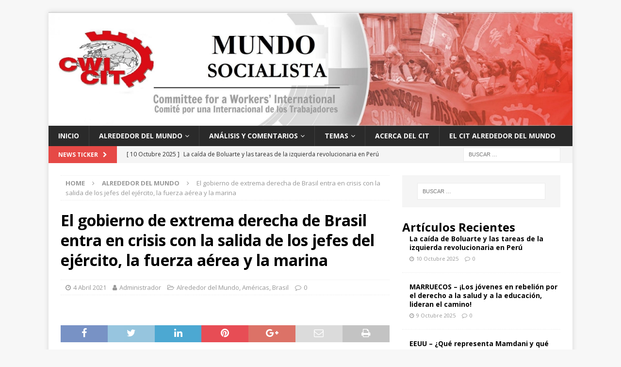

--- FILE ---
content_type: text/html; charset=UTF-8
request_url: http://www.mundosocialista.net/2021/04/04/el-gobierno-de-extrema-derecha-de-brasil-entra-en-crisis-con-la-salida-de-los-jefes-del-ejercito-la-fuerza-aerea-y-la-marina/
body_size: 26897
content:
<!DOCTYPE html>
<html class="no-js mh-one-sb" lang="es-CL">
<head>
<meta charset="UTF-8">
<meta name="viewport" content="width=device-width, initial-scale=1.0">
<link rel="profile" href="http://gmpg.org/xfn/11" />
<link rel="pingback" href="http://www.mundosocialista.net/xmlrpc.php" />
<title>El gobierno de extrema derecha de Brasil entra en crisis con la salida de los jefes del ejército, la fuerza aérea y la marina &#8211; mundosocialista.net</title>
<meta name='robots' content='max-image-preview:large' />
	<style>img:is([sizes="auto" i], [sizes^="auto," i]) { contain-intrinsic-size: 3000px 1500px }</style>
	<link rel='dns-prefetch' href='//www.mundosocialista.net' />
<link rel='dns-prefetch' href='//fonts.googleapis.com' />
<link rel="alternate" type="application/rss+xml" title="mundosocialista.net &raquo; Feed" href="https://www.mundosocialista.net/feed/" />
<link rel="alternate" type="application/rss+xml" title="mundosocialista.net &raquo; Feed de comentarios" href="https://www.mundosocialista.net/comments/feed/" />
<link rel="alternate" type="application/rss+xml" title="mundosocialista.net &raquo; El gobierno de extrema derecha de Brasil entra en crisis con la salida de los jefes del ejército, la fuerza aérea y la marina Feed de comentarios" href="https://www.mundosocialista.net/2021/04/04/el-gobierno-de-extrema-derecha-de-brasil-entra-en-crisis-con-la-salida-de-los-jefes-del-ejercito-la-fuerza-aerea-y-la-marina/feed/" />
<script type="text/javascript">
/* <![CDATA[ */
window._wpemojiSettings = {"baseUrl":"https:\/\/s.w.org\/images\/core\/emoji\/16.0.1\/72x72\/","ext":".png","svgUrl":"https:\/\/s.w.org\/images\/core\/emoji\/16.0.1\/svg\/","svgExt":".svg","source":{"concatemoji":"http:\/\/www.mundosocialista.net\/wp-includes\/js\/wp-emoji-release.min.js?ver=6.8.3"}};
/*! This file is auto-generated */
!function(s,n){var o,i,e;function c(e){try{var t={supportTests:e,timestamp:(new Date).valueOf()};sessionStorage.setItem(o,JSON.stringify(t))}catch(e){}}function p(e,t,n){e.clearRect(0,0,e.canvas.width,e.canvas.height),e.fillText(t,0,0);var t=new Uint32Array(e.getImageData(0,0,e.canvas.width,e.canvas.height).data),a=(e.clearRect(0,0,e.canvas.width,e.canvas.height),e.fillText(n,0,0),new Uint32Array(e.getImageData(0,0,e.canvas.width,e.canvas.height).data));return t.every(function(e,t){return e===a[t]})}function u(e,t){e.clearRect(0,0,e.canvas.width,e.canvas.height),e.fillText(t,0,0);for(var n=e.getImageData(16,16,1,1),a=0;a<n.data.length;a++)if(0!==n.data[a])return!1;return!0}function f(e,t,n,a){switch(t){case"flag":return n(e,"\ud83c\udff3\ufe0f\u200d\u26a7\ufe0f","\ud83c\udff3\ufe0f\u200b\u26a7\ufe0f")?!1:!n(e,"\ud83c\udde8\ud83c\uddf6","\ud83c\udde8\u200b\ud83c\uddf6")&&!n(e,"\ud83c\udff4\udb40\udc67\udb40\udc62\udb40\udc65\udb40\udc6e\udb40\udc67\udb40\udc7f","\ud83c\udff4\u200b\udb40\udc67\u200b\udb40\udc62\u200b\udb40\udc65\u200b\udb40\udc6e\u200b\udb40\udc67\u200b\udb40\udc7f");case"emoji":return!a(e,"\ud83e\udedf")}return!1}function g(e,t,n,a){var r="undefined"!=typeof WorkerGlobalScope&&self instanceof WorkerGlobalScope?new OffscreenCanvas(300,150):s.createElement("canvas"),o=r.getContext("2d",{willReadFrequently:!0}),i=(o.textBaseline="top",o.font="600 32px Arial",{});return e.forEach(function(e){i[e]=t(o,e,n,a)}),i}function t(e){var t=s.createElement("script");t.src=e,t.defer=!0,s.head.appendChild(t)}"undefined"!=typeof Promise&&(o="wpEmojiSettingsSupports",i=["flag","emoji"],n.supports={everything:!0,everythingExceptFlag:!0},e=new Promise(function(e){s.addEventListener("DOMContentLoaded",e,{once:!0})}),new Promise(function(t){var n=function(){try{var e=JSON.parse(sessionStorage.getItem(o));if("object"==typeof e&&"number"==typeof e.timestamp&&(new Date).valueOf()<e.timestamp+604800&&"object"==typeof e.supportTests)return e.supportTests}catch(e){}return null}();if(!n){if("undefined"!=typeof Worker&&"undefined"!=typeof OffscreenCanvas&&"undefined"!=typeof URL&&URL.createObjectURL&&"undefined"!=typeof Blob)try{var e="postMessage("+g.toString()+"("+[JSON.stringify(i),f.toString(),p.toString(),u.toString()].join(",")+"));",a=new Blob([e],{type:"text/javascript"}),r=new Worker(URL.createObjectURL(a),{name:"wpTestEmojiSupports"});return void(r.onmessage=function(e){c(n=e.data),r.terminate(),t(n)})}catch(e){}c(n=g(i,f,p,u))}t(n)}).then(function(e){for(var t in e)n.supports[t]=e[t],n.supports.everything=n.supports.everything&&n.supports[t],"flag"!==t&&(n.supports.everythingExceptFlag=n.supports.everythingExceptFlag&&n.supports[t]);n.supports.everythingExceptFlag=n.supports.everythingExceptFlag&&!n.supports.flag,n.DOMReady=!1,n.readyCallback=function(){n.DOMReady=!0}}).then(function(){return e}).then(function(){var e;n.supports.everything||(n.readyCallback(),(e=n.source||{}).concatemoji?t(e.concatemoji):e.wpemoji&&e.twemoji&&(t(e.twemoji),t(e.wpemoji)))}))}((window,document),window._wpemojiSettings);
/* ]]> */
</script>
<style id='wp-emoji-styles-inline-css' type='text/css'>

	img.wp-smiley, img.emoji {
		display: inline !important;
		border: none !important;
		box-shadow: none !important;
		height: 1em !important;
		width: 1em !important;
		margin: 0 0.07em !important;
		vertical-align: -0.1em !important;
		background: none !important;
		padding: 0 !important;
	}
</style>
<link rel='stylesheet' id='wp-block-library-css' href='http://www.mundosocialista.net/wp-includes/css/dist/block-library/style.min.css?ver=6.8.3' type='text/css' media='all' />
<style id='classic-theme-styles-inline-css' type='text/css'>
/*! This file is auto-generated */
.wp-block-button__link{color:#fff;background-color:#32373c;border-radius:9999px;box-shadow:none;text-decoration:none;padding:calc(.667em + 2px) calc(1.333em + 2px);font-size:1.125em}.wp-block-file__button{background:#32373c;color:#fff;text-decoration:none}
</style>
<style id='global-styles-inline-css' type='text/css'>
:root{--wp--preset--aspect-ratio--square: 1;--wp--preset--aspect-ratio--4-3: 4/3;--wp--preset--aspect-ratio--3-4: 3/4;--wp--preset--aspect-ratio--3-2: 3/2;--wp--preset--aspect-ratio--2-3: 2/3;--wp--preset--aspect-ratio--16-9: 16/9;--wp--preset--aspect-ratio--9-16: 9/16;--wp--preset--color--black: #000000;--wp--preset--color--cyan-bluish-gray: #abb8c3;--wp--preset--color--white: #ffffff;--wp--preset--color--pale-pink: #f78da7;--wp--preset--color--vivid-red: #cf2e2e;--wp--preset--color--luminous-vivid-orange: #ff6900;--wp--preset--color--luminous-vivid-amber: #fcb900;--wp--preset--color--light-green-cyan: #7bdcb5;--wp--preset--color--vivid-green-cyan: #00d084;--wp--preset--color--pale-cyan-blue: #8ed1fc;--wp--preset--color--vivid-cyan-blue: #0693e3;--wp--preset--color--vivid-purple: #9b51e0;--wp--preset--gradient--vivid-cyan-blue-to-vivid-purple: linear-gradient(135deg,rgba(6,147,227,1) 0%,rgb(155,81,224) 100%);--wp--preset--gradient--light-green-cyan-to-vivid-green-cyan: linear-gradient(135deg,rgb(122,220,180) 0%,rgb(0,208,130) 100%);--wp--preset--gradient--luminous-vivid-amber-to-luminous-vivid-orange: linear-gradient(135deg,rgba(252,185,0,1) 0%,rgba(255,105,0,1) 100%);--wp--preset--gradient--luminous-vivid-orange-to-vivid-red: linear-gradient(135deg,rgba(255,105,0,1) 0%,rgb(207,46,46) 100%);--wp--preset--gradient--very-light-gray-to-cyan-bluish-gray: linear-gradient(135deg,rgb(238,238,238) 0%,rgb(169,184,195) 100%);--wp--preset--gradient--cool-to-warm-spectrum: linear-gradient(135deg,rgb(74,234,220) 0%,rgb(151,120,209) 20%,rgb(207,42,186) 40%,rgb(238,44,130) 60%,rgb(251,105,98) 80%,rgb(254,248,76) 100%);--wp--preset--gradient--blush-light-purple: linear-gradient(135deg,rgb(255,206,236) 0%,rgb(152,150,240) 100%);--wp--preset--gradient--blush-bordeaux: linear-gradient(135deg,rgb(254,205,165) 0%,rgb(254,45,45) 50%,rgb(107,0,62) 100%);--wp--preset--gradient--luminous-dusk: linear-gradient(135deg,rgb(255,203,112) 0%,rgb(199,81,192) 50%,rgb(65,88,208) 100%);--wp--preset--gradient--pale-ocean: linear-gradient(135deg,rgb(255,245,203) 0%,rgb(182,227,212) 50%,rgb(51,167,181) 100%);--wp--preset--gradient--electric-grass: linear-gradient(135deg,rgb(202,248,128) 0%,rgb(113,206,126) 100%);--wp--preset--gradient--midnight: linear-gradient(135deg,rgb(2,3,129) 0%,rgb(40,116,252) 100%);--wp--preset--font-size--small: 13px;--wp--preset--font-size--medium: 20px;--wp--preset--font-size--large: 36px;--wp--preset--font-size--x-large: 42px;--wp--preset--spacing--20: 0.44rem;--wp--preset--spacing--30: 0.67rem;--wp--preset--spacing--40: 1rem;--wp--preset--spacing--50: 1.5rem;--wp--preset--spacing--60: 2.25rem;--wp--preset--spacing--70: 3.38rem;--wp--preset--spacing--80: 5.06rem;--wp--preset--shadow--natural: 6px 6px 9px rgba(0, 0, 0, 0.2);--wp--preset--shadow--deep: 12px 12px 50px rgba(0, 0, 0, 0.4);--wp--preset--shadow--sharp: 6px 6px 0px rgba(0, 0, 0, 0.2);--wp--preset--shadow--outlined: 6px 6px 0px -3px rgba(255, 255, 255, 1), 6px 6px rgba(0, 0, 0, 1);--wp--preset--shadow--crisp: 6px 6px 0px rgba(0, 0, 0, 1);}:where(.is-layout-flex){gap: 0.5em;}:where(.is-layout-grid){gap: 0.5em;}body .is-layout-flex{display: flex;}.is-layout-flex{flex-wrap: wrap;align-items: center;}.is-layout-flex > :is(*, div){margin: 0;}body .is-layout-grid{display: grid;}.is-layout-grid > :is(*, div){margin: 0;}:where(.wp-block-columns.is-layout-flex){gap: 2em;}:where(.wp-block-columns.is-layout-grid){gap: 2em;}:where(.wp-block-post-template.is-layout-flex){gap: 1.25em;}:where(.wp-block-post-template.is-layout-grid){gap: 1.25em;}.has-black-color{color: var(--wp--preset--color--black) !important;}.has-cyan-bluish-gray-color{color: var(--wp--preset--color--cyan-bluish-gray) !important;}.has-white-color{color: var(--wp--preset--color--white) !important;}.has-pale-pink-color{color: var(--wp--preset--color--pale-pink) !important;}.has-vivid-red-color{color: var(--wp--preset--color--vivid-red) !important;}.has-luminous-vivid-orange-color{color: var(--wp--preset--color--luminous-vivid-orange) !important;}.has-luminous-vivid-amber-color{color: var(--wp--preset--color--luminous-vivid-amber) !important;}.has-light-green-cyan-color{color: var(--wp--preset--color--light-green-cyan) !important;}.has-vivid-green-cyan-color{color: var(--wp--preset--color--vivid-green-cyan) !important;}.has-pale-cyan-blue-color{color: var(--wp--preset--color--pale-cyan-blue) !important;}.has-vivid-cyan-blue-color{color: var(--wp--preset--color--vivid-cyan-blue) !important;}.has-vivid-purple-color{color: var(--wp--preset--color--vivid-purple) !important;}.has-black-background-color{background-color: var(--wp--preset--color--black) !important;}.has-cyan-bluish-gray-background-color{background-color: var(--wp--preset--color--cyan-bluish-gray) !important;}.has-white-background-color{background-color: var(--wp--preset--color--white) !important;}.has-pale-pink-background-color{background-color: var(--wp--preset--color--pale-pink) !important;}.has-vivid-red-background-color{background-color: var(--wp--preset--color--vivid-red) !important;}.has-luminous-vivid-orange-background-color{background-color: var(--wp--preset--color--luminous-vivid-orange) !important;}.has-luminous-vivid-amber-background-color{background-color: var(--wp--preset--color--luminous-vivid-amber) !important;}.has-light-green-cyan-background-color{background-color: var(--wp--preset--color--light-green-cyan) !important;}.has-vivid-green-cyan-background-color{background-color: var(--wp--preset--color--vivid-green-cyan) !important;}.has-pale-cyan-blue-background-color{background-color: var(--wp--preset--color--pale-cyan-blue) !important;}.has-vivid-cyan-blue-background-color{background-color: var(--wp--preset--color--vivid-cyan-blue) !important;}.has-vivid-purple-background-color{background-color: var(--wp--preset--color--vivid-purple) !important;}.has-black-border-color{border-color: var(--wp--preset--color--black) !important;}.has-cyan-bluish-gray-border-color{border-color: var(--wp--preset--color--cyan-bluish-gray) !important;}.has-white-border-color{border-color: var(--wp--preset--color--white) !important;}.has-pale-pink-border-color{border-color: var(--wp--preset--color--pale-pink) !important;}.has-vivid-red-border-color{border-color: var(--wp--preset--color--vivid-red) !important;}.has-luminous-vivid-orange-border-color{border-color: var(--wp--preset--color--luminous-vivid-orange) !important;}.has-luminous-vivid-amber-border-color{border-color: var(--wp--preset--color--luminous-vivid-amber) !important;}.has-light-green-cyan-border-color{border-color: var(--wp--preset--color--light-green-cyan) !important;}.has-vivid-green-cyan-border-color{border-color: var(--wp--preset--color--vivid-green-cyan) !important;}.has-pale-cyan-blue-border-color{border-color: var(--wp--preset--color--pale-cyan-blue) !important;}.has-vivid-cyan-blue-border-color{border-color: var(--wp--preset--color--vivid-cyan-blue) !important;}.has-vivid-purple-border-color{border-color: var(--wp--preset--color--vivid-purple) !important;}.has-vivid-cyan-blue-to-vivid-purple-gradient-background{background: var(--wp--preset--gradient--vivid-cyan-blue-to-vivid-purple) !important;}.has-light-green-cyan-to-vivid-green-cyan-gradient-background{background: var(--wp--preset--gradient--light-green-cyan-to-vivid-green-cyan) !important;}.has-luminous-vivid-amber-to-luminous-vivid-orange-gradient-background{background: var(--wp--preset--gradient--luminous-vivid-amber-to-luminous-vivid-orange) !important;}.has-luminous-vivid-orange-to-vivid-red-gradient-background{background: var(--wp--preset--gradient--luminous-vivid-orange-to-vivid-red) !important;}.has-very-light-gray-to-cyan-bluish-gray-gradient-background{background: var(--wp--preset--gradient--very-light-gray-to-cyan-bluish-gray) !important;}.has-cool-to-warm-spectrum-gradient-background{background: var(--wp--preset--gradient--cool-to-warm-spectrum) !important;}.has-blush-light-purple-gradient-background{background: var(--wp--preset--gradient--blush-light-purple) !important;}.has-blush-bordeaux-gradient-background{background: var(--wp--preset--gradient--blush-bordeaux) !important;}.has-luminous-dusk-gradient-background{background: var(--wp--preset--gradient--luminous-dusk) !important;}.has-pale-ocean-gradient-background{background: var(--wp--preset--gradient--pale-ocean) !important;}.has-electric-grass-gradient-background{background: var(--wp--preset--gradient--electric-grass) !important;}.has-midnight-gradient-background{background: var(--wp--preset--gradient--midnight) !important;}.has-small-font-size{font-size: var(--wp--preset--font-size--small) !important;}.has-medium-font-size{font-size: var(--wp--preset--font-size--medium) !important;}.has-large-font-size{font-size: var(--wp--preset--font-size--large) !important;}.has-x-large-font-size{font-size: var(--wp--preset--font-size--x-large) !important;}
:where(.wp-block-post-template.is-layout-flex){gap: 1.25em;}:where(.wp-block-post-template.is-layout-grid){gap: 1.25em;}
:where(.wp-block-columns.is-layout-flex){gap: 2em;}:where(.wp-block-columns.is-layout-grid){gap: 2em;}
:root :where(.wp-block-pullquote){font-size: 1.5em;line-height: 1.6;}
</style>
<link rel='stylesheet' id='wpsm-comptable-styles-css' href='http://www.mundosocialista.net/wp-content/plugins/table-maker/css/style.css?ver=1.9.1' type='text/css' media='all' />
<link rel='stylesheet' id='SFSImainCss-css' href='http://www.mundosocialista.net/wp-content/plugins/ultimate-social-media-icons/css/sfsi-style.css?ver=2.9.5' type='text/css' media='all' />
<link rel='stylesheet' id='mh-magazine-css' href='http://www.mundosocialista.net/wp-content/themes/mh-magazine/style.css?ver=3.9.0' type='text/css' media='all' />
<link rel='stylesheet' id='mh-font-awesome-css' href='http://www.mundosocialista.net/wp-content/themes/mh-magazine/includes/font-awesome.min.css' type='text/css' media='all' />
<link rel='stylesheet' id='mh-google-fonts-css' href='https://fonts.googleapis.com/css?family=Open+Sans:300,400,400italic,600,700' type='text/css' media='all' />
<script type="text/javascript" src="http://www.mundosocialista.net/wp-includes/js/jquery/jquery.min.js?ver=3.7.1" id="jquery-core-js"></script>
<script type="text/javascript" src="http://www.mundosocialista.net/wp-includes/js/jquery/jquery-migrate.min.js?ver=3.4.1" id="jquery-migrate-js"></script>
<script type="text/javascript" src="http://www.mundosocialista.net/wp-content/themes/mh-magazine/js/scripts.js?ver=3.9.0" id="mh-scripts-js"></script>
<link rel="https://api.w.org/" href="https://www.mundosocialista.net/wp-json/" /><link rel="alternate" title="JSON" type="application/json" href="https://www.mundosocialista.net/wp-json/wp/v2/posts/189" /><link rel="EditURI" type="application/rsd+xml" title="RSD" href="https://www.mundosocialista.net/xmlrpc.php?rsd" />
<meta name="generator" content="WordPress 6.8.3" />
<link rel="canonical" href="https://www.mundosocialista.net/2021/04/04/el-gobierno-de-extrema-derecha-de-brasil-entra-en-crisis-con-la-salida-de-los-jefes-del-ejercito-la-fuerza-aerea-y-la-marina/" />
<link rel='shortlink' href='https://www.mundosocialista.net/?p=189' />
<link rel="alternate" title="oEmbed (JSON)" type="application/json+oembed" href="https://www.mundosocialista.net/wp-json/oembed/1.0/embed?url=https%3A%2F%2Fwww.mundosocialista.net%2F2021%2F04%2F04%2Fel-gobierno-de-extrema-derecha-de-brasil-entra-en-crisis-con-la-salida-de-los-jefes-del-ejercito-la-fuerza-aerea-y-la-marina%2F" />
<link rel="alternate" title="oEmbed (XML)" type="text/xml+oembed" href="https://www.mundosocialista.net/wp-json/oembed/1.0/embed?url=https%3A%2F%2Fwww.mundosocialista.net%2F2021%2F04%2F04%2Fel-gobierno-de-extrema-derecha-de-brasil-entra-en-crisis-con-la-salida-de-los-jefes-del-ejercito-la-fuerza-aerea-y-la-marina%2F&#038;format=xml" />
<meta property="og:image:secure_url" content="https://www.mundosocialista.net/wp-content/uploads/2021/09/Bolsonaro-crisis.jpeg" data-id="sfsi"><meta property="twitter:card" content="summary_large_image" data-id="sfsi"><meta property="twitter:image" content="https://www.mundosocialista.net/wp-content/uploads/2021/09/Bolsonaro-crisis.jpeg" data-id="sfsi"><meta property="og:image:type" content="" data-id="sfsi" /><meta property="og:image:width" content="1200" data-id="sfsi" /><meta property="og:image:height" content="781" data-id="sfsi" /><meta property="og:url" content="https://www.mundosocialista.net/2021/04/04/el-gobierno-de-extrema-derecha-de-brasil-entra-en-crisis-con-la-salida-de-los-jefes-del-ejercito-la-fuerza-aerea-y-la-marina/" data-id="sfsi" /><meta property="og:description" content="
Asolado por la pandemia del COVID-19, el gobierno de extrema derecha de Brasil se ha sumido en una crisis política de mayor alcance. Jair Bolsonaro, el presidente de derecha y ex militar, destituyó al ministro de Relaciones Exteriores, Ernesto Araújo, junto con otros miembros de su gabinete. A continuación, destituyó a los comandantes en jefe del ejército, la fuerza aérea y la marina antes de que pudieran anunciar sus dimisiones previstas.



Tony Saunois.



Comité por una Internacional de los Trabajadores, CIT.



Estos acontecimientos han desencadenado una tormenta política aún mayor que la que ya estaba azotando a Brasil. Son los ecos de los intentos que hizo su amigo Donal Trump para tratar de aferrarse al poder. Detrás de estas acciones explosivas se encuentran los intentos de Bolsonaro de preparar el terreno para algún tipo de golpe de Estado destinado a afianzarse en el poder en la antesala y después de las elecciones previstas para 2022.



La presidencia de Bolsonaro ha representado una catástrofe humana para las masas brasileñas. Desestimando las amenazas del COVID-19 como nada peor que “una dosis de gripe”, se ha negado a tomar cualquier medida para proteger la salud de las personas para defender los intereses económicos de la élite gobernante. El resultado ha sido un tsunami de muertes. La cifra oficial de muertos supera ampliamente los 300.000. Día tras día se ha batido el récord de muertes. En la actualidad, la cifra supera los 3.700 al día. Una cifra de muertos superior a la de cualquier otro país, aparte de Estados Unidos.



Mas de 300 mil muertes por covid en Brasil



Los gobernadores de los estados han descrito la situación como si les hubiera alcanzado “una cabeza nuclear”. Los estados que han promulgado algunas medidas y han anunciado un bloqueo han sido amenazados con que se les niegue la financiación federal, lo que ha agravado las tensiones entre algunos estados y el gobierno federal.



El gobierno de extrema derecha de Bolsonaro ha introducido medidas represivas. Ha elogiado la dictadura militar en Brasil que duró desde 1964 hasta 1985 y la dictadura chilena de Augusto Pinochet. Bajo su mandato, el gobierno se ha llenado de militares y ex militares. ¡Hay más militares en servicio activo en los departamentos del gobierno que bajo la dictadura militar!



Aunque en el momento de escribir este artículo la situación no está del todo clara, parece que Bolsonaro pretende utilizar a los militares como una especie de guardia pretoriana para defenderse. Esto se produce en un contexto de crecientes divisiones en su gobierno, formado en gran parte por una coalición de numerosos partidos y agrupaciones que representan feudos o dinastías estatales y locales particulares.



Policias Militares (PM) leales a Bolsonaro, se han movilizado contra algunos gobernadores estaduales que se oponen a las políticas del gobierno federal



El apoyo a Bolsonaro ha caído en los últimos tiempos, al aumentar las protestas y manifestaciones contra su gobierno. Sin embargo, aún conserva un apoyo duro de hasta el 30% según las últimas encuestas.



La situación catastrófica a la que se enfrenta Brasil -con comentaristas que advierten del “colapso de Brasil”- bajo Bolsonaro significa que la clase dirigente, en su mayoría, quiere que Bolsonaro se vaya. Su apoyo organizado es débil. En los últimos cinco años, Bolsonaro ha sido miembro de tres partidos políticos, el último de los cuales aún no se ha presentado a ninguna elección. Incluso cuando fue elegido en 2018 no era el candidato preferido de la clase capitalista brasileña (su candidato, Ciro Gomes, fue eliminado en la primera ronda).



Bolsonaro fue elegido en un contexto de colapso de la confianza en los partidos tradicionales de la clase dominante y de desilusión en el anterior gobierno del Partido de los Trabajadores (PT) de Dilma Rousseff (2011-18), que se vio envuelto en la corrupción y no llevó a cabo políticas en interés de la clase trabajadora. Su elección indicó que la clase dirigente brasileña y sus partidos habían perdido credibilidad y legitimidad, abriéndose un enorme vacío político.



La crisis de COVID



El inicio de COVID-19 y la crisis que le ha seguido convirtieron una derrota de los capitalistas en una catástrofe. Ahora parece que los intentos de consolidar a los militares detrás de Bolsonaro provocaron a los jefes de las fuerzas armadas, que han sido críticos con su manejo de la pandemia. Ni la clase capitalista ni aparentemente muchas capas superiores de las fuerzas armadas quieren o necesitan un retorno al gobierno militar, en esta etapa.



No es casualidad que estos acontecimientos hayan tenido lugar tras la absolución de Lula (el ex presidente del PT), de todos los cargos de corrupción; lo que le permite presentarse de nuevo a la presidencia en 2022.



Una situación muy polarizada se apodera de la sociedad brasileña. No se sabe cómo se desarrollarán los acontecimientos a corto plazo ni de qué base de apoyo goza Bolsonaro entre otras capas de las fuerzas armadas donde existen divisiones. No se descarta que Bolsonaro intente militarizar aún más la situación y concentrar más poderes represivos en sus manos. No se sabe si cuenta con el apoyo que le permita hacerlo. Tales intentos conducirán, sin duda, a grandes convulsiones sociales y a una crisis más profunda. Por otro lado, no se puede descartar que la clase dirigente tome otras medidas para destituir a Bolsonaro.



Lula, lider del PT, es absuelto de sus condenas judiciales



Si Lula se presentara a la presidencia contra Bolsonaro, se produciría sin duda una polarización masiva en la sociedad. Lula y el PT hace tiempo que se desplazaron hacia la derecha y no suponen una amenaza para el capitalismo. Algunos sectores de la clase dominante pueden incluso optar por permitir que Lula regrese al poder como medio de controlar y mantener a raya a las masas e intentar estabilizar la situación.



La cuestión crucial a la que se enfrenta la clase trabajadora es prepararse para la lucha contra Bolsonaro y cualquier intento de imposición de un régimen militar o semi-militar. También hay una necesidad urgente de prepararse para construir una alternativa socialista a un futuro gobierno de Lula que no tenga un programa de ruptura con el capitalismo. Hay un debate en el partido de la oposición de izquierda, el PSOL (Partido Socialismo y Libertad), sobre la posición que debe adoptar en tales circunstancias. Algunos miembros del PSOL sostienen que el partido no debería presentar un candidato. Creemos que esto sería un error. El PSOL, en esta situación, debería entrar en la lucha y presentar su propio candidato en la primera vuelta de las elecciones. El partido obtuvo grandes ganancias electorales en las elecciones municipales de 2020, consiguiendo más de dos millones de votos, y tiene una base sobre la que construir.



En una batalla de segunda vuelta entre Bolsonaro y Lula será necesario un voto contra Bolsonaro, y construir una campaña socialista para preparar las futuras luchas.
" data-id="sfsi" /><meta property="og:title" content="El gobierno de extrema derecha de Brasil entra en crisis con la salida de los jefes del ejército, la fuerza aérea y la marina" data-id="sfsi" /><!--[if lt IE 9]>
<script src="http://www.mundosocialista.net/wp-content/themes/mh-magazine/js/css3-mediaqueries.js"></script>
<![endif]-->
<link rel="icon" href="https://www.mundosocialista.net/wp-content/uploads/2021/07/favicon.ico" sizes="32x32" />
<link rel="icon" href="https://www.mundosocialista.net/wp-content/uploads/2021/07/favicon.ico" sizes="192x192" />
<link rel="apple-touch-icon" href="https://www.mundosocialista.net/wp-content/uploads/2021/07/favicon.ico" />
<meta name="msapplication-TileImage" content="https://www.mundosocialista.net/wp-content/uploads/2021/07/favicon.ico" />
</head>
<body id="mh-mobile" class="wp-singular post-template-default single single-post postid-189 single-format-standard wp-theme-mh-magazine sfsi_actvite_theme_default mh-boxed-layout mh-right-sb mh-loop-layout1 mh-widget-layout1" itemscope="itemscope" itemtype="http://schema.org/WebPage">
<div class="mh-container mh-container-outer">
<div class="mh-header-nav-mobile clearfix"></div>
	<div class="mh-preheader">
    	<div class="mh-container mh-container-inner mh-row clearfix">
							<div class="mh-header-bar-content mh-header-bar-top-left mh-col-2-3 clearfix">
									</div>
										<div class="mh-header-bar-content mh-header-bar-top-right mh-col-1-3 clearfix">
									</div>
					</div>
	</div>
<header class="mh-header" itemscope="itemscope" itemtype="http://schema.org/WPHeader">
	<div class="mh-container mh-container-inner clearfix">
		<div class="mh-custom-header clearfix">
<a class="mh-header-image-link" href="https://www.mundosocialista.net/" title="mundosocialista.net" rel="home">
<img class="mh-header-image" src="http://www.mundosocialista.net/wp-content/uploads/2022/04/Logo-Web-Mundo-Socialista-scaled.jpg" height="554" width="2560" alt="mundosocialista.net" />
</a>
</div>
	</div>
	<div class="mh-main-nav-wrap">
		<nav class="mh-navigation mh-main-nav mh-container mh-container-inner clearfix" itemscope="itemscope" itemtype="http://schema.org/SiteNavigationElement">
			<div class="menu-menu-principal-container"><ul id="menu-menu-principal" class="menu"><li id="menu-item-214" class="menu-item menu-item-type-custom menu-item-object-custom menu-item-214"><a href="http://mundosocialista.net">Inicio</a></li>
<li id="menu-item-67" class="menu-item menu-item-type-taxonomy menu-item-object-category current-post-ancestor current-menu-parent current-post-parent menu-item-has-children menu-item-67"><a href="https://www.mundosocialista.net/category/internacional/">Alrededor del Mundo</a>
<ul class="sub-menu">
	<li id="menu-item-66" class="menu-item menu-item-type-taxonomy menu-item-object-category menu-item-66"><a href="https://www.mundosocialista.net/category/africa/">Africa</a></li>
	<li id="menu-item-68" class="menu-item menu-item-type-taxonomy menu-item-object-category current-post-ancestor current-menu-parent current-post-parent menu-item-68"><a href="https://www.mundosocialista.net/category/americas/">Américas</a></li>
	<li id="menu-item-70" class="menu-item menu-item-type-taxonomy menu-item-object-category menu-item-70"><a href="https://www.mundosocialista.net/category/asia/">Asia</a></li>
	<li id="menu-item-73" class="menu-item menu-item-type-taxonomy menu-item-object-category menu-item-73"><a href="https://www.mundosocialista.net/category/europa/">Europa</a></li>
	<li id="menu-item-77" class="menu-item menu-item-type-taxonomy menu-item-object-category menu-item-77"><a href="https://www.mundosocialista.net/category/medio-oriente/">Medio Oriente</a></li>
	<li id="menu-item-606" class="menu-item menu-item-type-taxonomy menu-item-object-category menu-item-606"><a href="https://www.mundosocialista.net/category/oceania/">Oceanía</a></li>
</ul>
</li>
<li id="menu-item-69" class="menu-item menu-item-type-taxonomy menu-item-object-category menu-item-has-children menu-item-69"><a href="https://www.mundosocialista.net/category/analisis-y-comentarios/">Análisis y Comentarios</a>
<ul class="sub-menu">
	<li id="menu-item-74" class="menu-item menu-item-type-taxonomy menu-item-object-category menu-item-74"><a href="https://www.mundosocialista.net/category/historia/">Historia</a></li>
	<li id="menu-item-79" class="menu-item menu-item-type-taxonomy menu-item-object-category menu-item-79"><a href="https://www.mundosocialista.net/category/teoria/">Teoría</a></li>
	<li id="menu-item-504" class="menu-item menu-item-type-taxonomy menu-item-object-category menu-item-504"><a href="https://www.mundosocialista.net/category/analisis-y-perspectivas/">Análisis y Perspectivas</a></li>
	<li id="menu-item-72" class="menu-item menu-item-type-taxonomy menu-item-object-category menu-item-72"><a href="https://www.mundosocialista.net/category/economia-mundial/">Economía Mundial</a></li>
</ul>
</li>
<li id="menu-item-81" class="menu-item menu-item-type-taxonomy menu-item-object-category menu-item-has-children menu-item-81"><a href="https://www.mundosocialista.net/category/temas/">Temas</a>
<ul class="sub-menu">
	<li id="menu-item-607" class="menu-item menu-item-type-taxonomy menu-item-object-category menu-item-607"><a href="https://www.mundosocialista.net/category/guerra-rusia-ucrania/">Guerra Rusia-Ucrania</a></li>
	<li id="menu-item-76" class="menu-item menu-item-type-taxonomy menu-item-object-category menu-item-76"><a href="https://www.mundosocialista.net/category/medio-ambiente/">Medio Ambiente</a></li>
	<li id="menu-item-78" class="menu-item menu-item-type-taxonomy menu-item-object-category menu-item-78"><a href="https://www.mundosocialista.net/category/mujeres-en-lucha/">Mujeres en Lucha</a></li>
	<li id="menu-item-634" class="menu-item menu-item-type-taxonomy menu-item-object-category menu-item-634"><a href="https://www.mundosocialista.net/category/teoria/">Teoría</a></li>
	<li id="menu-item-635" class="menu-item menu-item-type-taxonomy menu-item-object-category menu-item-635"><a href="https://www.mundosocialista.net/category/historia/">Historia</a></li>
	<li id="menu-item-636" class="menu-item menu-item-type-taxonomy menu-item-object-category menu-item-636"><a href="https://www.mundosocialista.net/category/capitalismo-en-crisis/">Capitalismo en Crisis</a></li>
</ul>
</li>
<li id="menu-item-491" class="menu-item menu-item-type-post_type menu-item-object-page menu-item-491"><a href="https://www.mundosocialista.net/acerca-del-cit/">ACERCA DEL CIT</a></li>
<li id="menu-item-633" class="menu-item menu-item-type-post_type menu-item-object-page menu-item-633"><a href="https://www.mundosocialista.net/secciones-del-cit/">El CIT alrededor del mundo</a></li>
</ul></div>		</nav>
	</div>
	</header>
	<div class="mh-subheader">
		<div class="mh-container mh-container-inner mh-row clearfix">
							<div class="mh-header-bar-content mh-header-bar-bottom-left mh-col-2-3 clearfix">
											<div class="mh-header-ticker mh-header-ticker-bottom">
							<div class="mh-ticker-bottom">
			<div class="mh-ticker-title mh-ticker-title-bottom">
			News Ticker<i class="fa fa-chevron-right"></i>		</div>
		<div class="mh-ticker-content mh-ticker-content-bottom">
		<ul id="mh-ticker-loop-bottom">				<li class="mh-ticker-item mh-ticker-item-bottom">
					<a href="https://www.mundosocialista.net/2025/10/10/la-caida-de-boluarte-y-las-tareas-de-la-izquierda-revolucionaria-en-peru/" title="La caída de Boluarte y las tareas de la izquierda revolucionaria en Perú">
						<span class="mh-ticker-item-date mh-ticker-item-date-bottom">
                        	[ 10 Octubre 2025 ]                        </span>
						<span class="mh-ticker-item-title mh-ticker-item-title-bottom">
							La caída de Boluarte y las tareas de la izquierda revolucionaria en Perú						</span>
													<span class="mh-ticker-item-cat mh-ticker-item-cat-bottom">
								<i class="fa fa-caret-right"></i>
																Análisis y Comentarios							</span>
											</a>
				</li>				<li class="mh-ticker-item mh-ticker-item-bottom">
					<a href="https://www.mundosocialista.net/2025/10/09/marruecos-los-jovenes-en-rebelion-por-el-derecho-a-la-salud-y-a-la-educacion-lideran-el-camino/" title="MARRUECOS – ¡Los jóvenes en rebelión por el derecho a la salud y a la educación, lideran el camino!">
						<span class="mh-ticker-item-date mh-ticker-item-date-bottom">
                        	[ 9 Octubre 2025 ]                        </span>
						<span class="mh-ticker-item-title mh-ticker-item-title-bottom">
							MARRUECOS – ¡Los jóvenes en rebelión por el derecho a la salud y a la educación, lideran el camino!						</span>
													<span class="mh-ticker-item-cat mh-ticker-item-cat-bottom">
								<i class="fa fa-caret-right"></i>
																Análisis y Perspectivas							</span>
											</a>
				</li>				<li class="mh-ticker-item mh-ticker-item-bottom">
					<a href="https://www.mundosocialista.net/2025/10/07/eeuu-que-representa-mamdani-y-que-actitud-deben-adoptar-los-socialistas/" title="EEUU – ¿Qué representa Mamdani y qué actitud deben adoptar los socialistas?">
						<span class="mh-ticker-item-date mh-ticker-item-date-bottom">
                        	[ 7 Octubre 2025 ]                        </span>
						<span class="mh-ticker-item-title mh-ticker-item-title-bottom">
							EEUU – ¿Qué representa Mamdani y qué actitud deben adoptar los socialistas?						</span>
													<span class="mh-ticker-item-cat mh-ticker-item-cat-bottom">
								<i class="fa fa-caret-right"></i>
																Análisis y Perspectivas							</span>
											</a>
				</li>				<li class="mh-ticker-item mh-ticker-item-bottom">
					<a href="https://www.mundosocialista.net/2025/10/06/el-impacto-mundial-de-dos-anos-de-guerra-en-gaza-y-que-nos-depara-el-futuro/" title="El impacto mundial de dos años de guerra en Gaza: ¿y qué nos depara el futuro?">
						<span class="mh-ticker-item-date mh-ticker-item-date-bottom">
                        	[ 6 Octubre 2025 ]                        </span>
						<span class="mh-ticker-item-title mh-ticker-item-title-bottom">
							El impacto mundial de dos años de guerra en Gaza: ¿y qué nos depara el futuro?						</span>
													<span class="mh-ticker-item-cat mh-ticker-item-cat-bottom">
								<i class="fa fa-caret-right"></i>
																Análisis y Perspectivas							</span>
											</a>
				</li>				<li class="mh-ticker-item mh-ticker-item-bottom">
					<a href="https://www.mundosocialista.net/2025/10/03/100-000-personas-en-la-manifestacion-juntos-por-gaza-en-berlin-un-gran-paso-adelante-para-el-movimiento-de-solidaridad-en-alemania/" title="100.000 personas en la manifestación «Juntos por Gaza» en Berlín: un gran paso adelante para el movimiento de solidaridad en Alemania">
						<span class="mh-ticker-item-date mh-ticker-item-date-bottom">
                        	[ 3 Octubre 2025 ]                        </span>
						<span class="mh-ticker-item-title mh-ticker-item-title-bottom">
							100.000 personas en la manifestación «Juntos por Gaza» en Berlín: un gran paso adelante para el movimiento de solidaridad en Alemania						</span>
													<span class="mh-ticker-item-cat mh-ticker-item-cat-bottom">
								<i class="fa fa-caret-right"></i>
																Alemania							</span>
											</a>
				</li>		</ul>
	</div>
</div>						</div>
									</div>
										<div class="mh-header-bar-content mh-header-bar-bottom-right mh-col-1-3 clearfix">
											<aside class="mh-header-search mh-header-search-bottom">
							<form role="search" method="get" class="search-form" action="https://www.mundosocialista.net/">
				<label>
					<span class="screen-reader-text">Buscar por:</span>
					<input type="search" class="search-field" placeholder="Buscar &hellip;" value="" name="s" />
				</label>
				<input type="submit" class="search-submit" value="Buscar" />
			</form>						</aside>
									</div>
					</div>
	</div>
<div class="mh-wrapper clearfix">
	<div class="mh-main clearfix">
		<div id="main-content" class="mh-content" role="main" itemprop="mainContentOfPage"><nav class="mh-breadcrumb"><span itemscope itemtype="http://data-vocabulary.org/Breadcrumb"><a href="https://www.mundosocialista.net" itemprop="url"><span itemprop="title">Home</span></a></span><span class="mh-breadcrumb-delimiter"><i class="fa fa-angle-right"></i></span><span itemscope itemtype="http://data-vocabulary.org/Breadcrumb"><a href="https://www.mundosocialista.net/category/internacional/" itemprop="url"><span itemprop="title">Alrededor del Mundo</span></a></span><span class="mh-breadcrumb-delimiter"><i class="fa fa-angle-right"></i></span>El gobierno de extrema derecha de Brasil entra en crisis con la salida de los jefes del ejército, la fuerza aérea y la marina</nav>
<article id="post-189" class="post-189 post type-post status-publish format-standard has-post-thumbnail hentry category-internacional category-americas category-brasil tag-brasil">
	<header class="entry-header clearfix"><h1 class="entry-title">El gobierno de extrema derecha de Brasil entra en crisis con la salida de los jefes del ejército, la fuerza aérea y la marina</h1><div class="mh-meta entry-meta">
<span class="entry-meta-date updated"><i class="fa fa-clock-o"></i><a href="https://www.mundosocialista.net/2021/04/">4 Abril 2021</a></span>
<span class="entry-meta-author author vcard"><i class="fa fa-user"></i><a class="fn" href="https://www.mundosocialista.net/author/pedro/">Administrador</a></span>
<span class="entry-meta-categories"><i class="fa fa-folder-open-o"></i><a href="https://www.mundosocialista.net/category/internacional/" rel="category tag">Alrededor del Mundo</a>, <a href="https://www.mundosocialista.net/category/americas/" rel="category tag">Américas</a>, <a href="https://www.mundosocialista.net/category/brasil/" rel="category tag">Brasil</a></span>
<span class="entry-meta-comments"><i class="fa fa-comment-o"></i><a href="https://www.mundosocialista.net/2021/04/04/el-gobierno-de-extrema-derecha-de-brasil-entra-en-crisis-con-la-salida-de-los-jefes-del-ejercito-la-fuerza-aerea-y-la-marina/#respond" class="mh-comment-count-link" >0</a></span>
</div>
	</header>
		<div class="entry-content clearfix">
<figure class="entry-thumbnail">
<img src="https://www.mundosocialista.net/wp-content/uploads/2021/09/Bolsonaro-crisis-678x381.jpeg" alt="" title="Bolsonaro-crisis" />
</figure>
<div class="mh-social-top">
<div class="mh-share-buttons clearfix">
	<a class="mh-facebook" href="#" onclick="window.open('https://www.facebook.com/sharer.php?u=https%3A%2F%2Fwww.mundosocialista.net%2F2021%2F04%2F04%2Fel-gobierno-de-extrema-derecha-de-brasil-entra-en-crisis-con-la-salida-de-los-jefes-del-ejercito-la-fuerza-aerea-y-la-marina%2F&t=El+gobierno+de+extrema+derecha+de+Brasil+entra+en+crisis+con+la+salida+de+los+jefes+del+ej%C3%A9rcito%2C+la+fuerza+a%C3%A9rea+y+la+marina', 'facebookShare', 'width=626,height=436'); return false;" title="Share on Facebook">
		<span class="mh-share-button"><i class="fa fa-facebook"></i></span>
	</a>
	<a class="mh-twitter" href="#" onclick="window.open('https://twitter.com/share?text=El+gobierno+de+extrema+derecha+de+Brasil+entra+en+crisis+con+la+salida+de+los+jefes+del+ej%C3%A9rcito%2C+la+fuerza+a%C3%A9rea+y+la+marina:&url=https%3A%2F%2Fwww.mundosocialista.net%2F2021%2F04%2F04%2Fel-gobierno-de-extrema-derecha-de-brasil-entra-en-crisis-con-la-salida-de-los-jefes-del-ejercito-la-fuerza-aerea-y-la-marina%2F', 'twitterShare', 'width=626,height=436'); return false;" title="Tweet This Post">
		<span class="mh-share-button"><i class="fa fa-twitter"></i></span>
	</a>
	<a class="mh-linkedin" href="#" onclick="window.open('https://www.linkedin.com/shareArticle?mini=true&url=https%3A%2F%2Fwww.mundosocialista.net%2F2021%2F04%2F04%2Fel-gobierno-de-extrema-derecha-de-brasil-entra-en-crisis-con-la-salida-de-los-jefes-del-ejercito-la-fuerza-aerea-y-la-marina%2F&source=', 'linkedinShare', 'width=626,height=436'); return false;" title="Share on LinkedIn">
		<span class="mh-share-button"><i class="fa fa-linkedin"></i></span>
	</a>
	<a class="mh-pinterest" href="#" onclick="window.open('https://pinterest.com/pin/create/button/?url=https%3A%2F%2Fwww.mundosocialista.net%2F2021%2F04%2F04%2Fel-gobierno-de-extrema-derecha-de-brasil-entra-en-crisis-con-la-salida-de-los-jefes-del-ejercito-la-fuerza-aerea-y-la-marina%2F&media=https://www.mundosocialista.net/wp-content/uploads/2021/09/Bolsonaro-crisis.jpeg&description=El+gobierno+de+extrema+derecha+de+Brasil+entra+en+crisis+con+la+salida+de+los+jefes+del+ej%C3%A9rcito%2C+la+fuerza+a%C3%A9rea+y+la+marina', 'pinterestShare', 'width=750,height=350'); return false;" title="Pin This Post">
		<span class="mh-share-button"><i class="fa fa-pinterest"></i></span>
	</a>
	<a class="mh-googleplus" href="#" onclick="window.open('https://plusone.google.com/_/+1/confirm?hl=en-US&url=https%3A%2F%2Fwww.mundosocialista.net%2F2021%2F04%2F04%2Fel-gobierno-de-extrema-derecha-de-brasil-entra-en-crisis-con-la-salida-de-los-jefes-del-ejercito-la-fuerza-aerea-y-la-marina%2F', 'googleShare', 'width=626,height=436'); return false;" title="Share on Google+" target="_blank">
		<span class="mh-share-button"><i class="fa fa-google-plus"></i></span>
	</a>
	<a class="mh-email" href="mailto:?subject=El%20gobierno%20de%20extrema%20derecha%20de%20Brasil%20entra%20en%20crisis%20con%20la%20salida%20de%20los%20jefes%20del%20ej%C3%A9rcito%2C%20la%20fuerza%20a%C3%A9rea%20y%20la%20marina&amp;body=https%3A%2F%2Fwww.mundosocialista.net%2F2021%2F04%2F04%2Fel-gobierno-de-extrema-derecha-de-brasil-entra-en-crisis-con-la-salida-de-los-jefes-del-ejercito-la-fuerza-aerea-y-la-marina%2F" title="Send this article to a friend" target="_blank">
		<span class="mh-share-button"><i class="fa fa-envelope-o"></i></span>
	</a>
	<a class="mh-print" href="javascript:window.print()" title="Print this article">
		<span class="mh-share-button"><i class="fa fa-print"></i></span>
	</a>
</div></div>

<p>Asolado por la pandemia del COVID-19, el gobierno de extrema derecha de Brasil se ha sumido en una crisis política de mayor alcance. Jair Bolsonaro, el presidente de derecha y ex militar, destituyó al ministro de Relaciones Exteriores, Ernesto Araújo, junto con otros miembros de su gabinete. A continuación, destituyó a los comandantes en jefe del ejército, la fuerza aérea y la marina antes de que pudieran anunciar sus dimisiones previstas.</p>



<p><strong>Tony Saunois.</strong></p>



<p><strong>Comité por una Internacional de los Trabajadores, CIT.</strong></p>



<p>Estos acontecimientos han desencadenado una tormenta política aún mayor que la que ya estaba azotando a Brasil. Son los ecos de los intentos que hizo su amigo Donal Trump para tratar de aferrarse al poder. Detrás de estas acciones explosivas se encuentran los intentos de Bolsonaro de preparar el terreno para algún tipo de golpe de Estado destinado a afianzarse en el poder en la antesala y después de las elecciones previstas para 2022.</p>



<p>La presidencia de Bolsonaro ha representado una catástrofe humana para las masas brasileñas. Desestimando las amenazas del COVID-19 como nada peor que “una dosis de gripe”, se ha negado a tomar cualquier medida para proteger la salud de las personas para defender los intereses económicos de la élite gobernante. El resultado ha sido un tsunami de muertes. La cifra oficial de muertos supera ampliamente los 300.000. Día tras día se ha batido el récord de muertes. En la actualidad, la cifra supera los 3.700 al día. Una cifra de muertos superior a la de cualquier otro país, aparte de Estados Unidos.</p>



<div id="attachment_5640" class="wp-block-image"><figure class="aligncenter"><img decoding="async" src="https://socialismorevolucionario.cl/wp-content/uploads/2021/04/muertes-covid-Brasil-300x168.jpg" alt="" class="wp-image-5640"/><figcaption><em>Mas de 300 mil muertes por covid en Brasil</em></figcaption></figure></div>



<p>Los gobernadores de los estados han descrito la situación como si les hubiera alcanzado “una cabeza nuclear”. Los estados que han promulgado algunas medidas y han anunciado un bloqueo han sido amenazados con que se les niegue la financiación federal, lo que ha agravado las tensiones entre algunos estados y el gobierno federal.</p>



<p>El gobierno de extrema derecha de Bolsonaro ha introducido medidas represivas. Ha elogiado la dictadura militar en Brasil que duró desde 1964 hasta 1985 y la dictadura chilena de Augusto Pinochet. Bajo su mandato, el gobierno se ha llenado de militares y ex militares. ¡Hay más militares en servicio activo en los departamentos del gobierno que bajo la dictadura militar!</p>



<p>Aunque en el momento de escribir este artículo la situación no está del todo clara, parece que Bolsonaro pretende utilizar a los militares como una especie de guardia pretoriana para defenderse. Esto se produce en un contexto de crecientes divisiones en su gobierno, formado en gran parte por una coalición de numerosos partidos y agrupaciones que representan feudos o dinastías estatales y locales particulares.</p>



<div id="attachment_5639" class="wp-block-image"><figure class="aligncenter"><img decoding="async" src="https://socialismorevolucionario.cl/wp-content/uploads/2021/04/PM-Brasil-300x169.jpg" alt="" class="wp-image-5639"/><figcaption><em>Policias Militares (PM) leales a Bolsonaro, se han movilizado contra algunos gobernadores estaduales que se oponen a las políticas del gobierno federal</em></figcaption></figure></div>



<p>El apoyo a Bolsonaro ha caído en los últimos tiempos, al aumentar las protestas y manifestaciones contra su gobierno. Sin embargo, aún conserva un apoyo duro de hasta el 30% según las últimas encuestas.</p>



<p>La situación catastrófica a la que se enfrenta Brasil -con comentaristas que advierten del “colapso de Brasil”- bajo Bolsonaro significa que la clase dirigente, en su mayoría, quiere que Bolsonaro se vaya. Su apoyo organizado es débil. En los últimos cinco años, Bolsonaro ha sido miembro de tres partidos políticos, el último de los cuales aún no se ha presentado a ninguna elección. Incluso cuando fue elegido en 2018 no era el candidato preferido de la clase capitalista brasileña (su candidato, Ciro Gomes, fue eliminado en la primera ronda).</p>



<p>Bolsonaro fue elegido en un contexto de colapso de la confianza en los partidos tradicionales de la clase dominante y de desilusión en el anterior gobierno del Partido de los Trabajadores (PT) de Dilma Rousseff (2011-18), que se vio envuelto en la corrupción y no llevó a cabo políticas en interés de la clase trabajadora. Su elección indicó que la clase dirigente brasileña y sus partidos habían perdido credibilidad y legitimidad, abriéndose un enorme vacío político.</p>



<p><strong>La crisis de COVID</strong></p>



<p>El inicio de COVID-19 y la crisis que le ha seguido convirtieron una derrota de los capitalistas en una catástrofe. Ahora parece que los intentos de consolidar a los militares detrás de Bolsonaro provocaron a los jefes de las fuerzas armadas, que han sido críticos con su manejo de la pandemia. Ni la clase capitalista ni aparentemente muchas capas superiores de las fuerzas armadas quieren o necesitan un retorno al gobierno militar, en esta etapa.</p>



<p>No es casualidad que estos acontecimientos hayan tenido lugar tras la absolución de Lula (el ex presidente del PT), de todos los cargos de corrupción; lo que le permite presentarse de nuevo a la presidencia en 2022.</p>



<p>Una situación muy polarizada se apodera de la sociedad brasileña. No se sabe cómo se desarrollarán los acontecimientos a corto plazo ni de qué base de apoyo goza Bolsonaro entre otras capas de las fuerzas armadas donde existen divisiones. No se descarta que Bolsonaro intente militarizar aún más la situación y concentrar más poderes represivos en sus manos. No se sabe si cuenta con el apoyo que le permita hacerlo. Tales intentos conducirán, sin duda, a grandes convulsiones sociales y a una crisis más profunda. Por otro lado, no se puede descartar que la clase dirigente tome otras medidas para destituir a Bolsonaro.</p>



<div id="attachment_5641" class="wp-block-image"><figure class="aligncenter"><img decoding="async" src="https://socialismorevolucionario.cl/wp-content/uploads/2021/04/Lula-absuelto-en-Brasil-300x200.jpg" alt="" class="wp-image-5641"/><figcaption><em>Lula, lider del PT, es absuelto de sus condenas judiciales</em></figcaption></figure></div>



<p>Si Lula se presentara a la presidencia contra Bolsonaro, se produciría sin duda una polarización masiva en la sociedad. Lula y el PT hace tiempo que se desplazaron hacia la derecha y no suponen una amenaza para el capitalismo. Algunos sectores de la clase dominante pueden incluso optar por permitir que Lula regrese al poder como medio de controlar y mantener a raya a las masas e intentar estabilizar la situación.</p>



<p>La cuestión crucial a la que se enfrenta la clase trabajadora es prepararse para la lucha contra Bolsonaro y cualquier intento de imposición de un régimen militar o semi-militar. También hay una necesidad urgente de prepararse para construir una alternativa socialista a un futuro gobierno de Lula que no tenga un programa de ruptura con el capitalismo. Hay un debate en el partido de la oposición de izquierda, el PSOL (Partido Socialismo y Libertad), sobre la posición que debe adoptar en tales circunstancias. Algunos miembros del PSOL sostienen que el partido no debería presentar un candidato. Creemos que esto sería un error. El PSOL, en esta situación, debería entrar en la lucha y presentar su propio candidato en la primera vuelta de las elecciones. El partido obtuvo grandes ganancias electorales en las elecciones municipales de 2020, consiguiendo más de dos millones de votos, y tiene una base sobre la que construir.</p>



<p>En una batalla de segunda vuelta entre Bolsonaro y Lula será necesario un voto contra Bolsonaro, y construir una campaña socialista para preparar las futuras luchas.</p>
<div class='sfsiaftrpstwpr'><div class='sfsi_responsive_icons' style='display:block;margin-top:10px; margin-bottom: 10px; width:100%' data-icon-width-type='Fully responsive' data-icon-width-size='240' data-edge-type='Round' data-edge-radius='5'  ><div class='sfsi_icons_container sfsi_responsive_without_counter_icons sfsi_medium_button_container sfsi_icons_container_box_fully_container ' style='width:100%;display:flex; text-align:center;' ><a target='_blank' href='https://www.facebook.com/sharer/sharer.php?u=https%3A%2F%2Fwww.mundosocialista.net%2F2021%2F04%2F04%2Fel-gobierno-de-extrema-derecha-de-brasil-entra-en-crisis-con-la-salida-de-los-jefes-del-ejercito-la-fuerza-aerea-y-la-marina%2F' style='display:block;text-align:center;margin-left:10px;  flex-basis:100%;' class=sfsi_responsive_fluid ><div class='sfsi_responsive_icon_item_container sfsi_responsive_icon_facebook_container sfsi_medium_button sfsi_responsive_icon_gradient sfsi_centered_icon' style=' border-radius:5px; width:auto; ' ><img style='max-height: 25px;display:unset;margin:0' class='sfsi_wicon' alt='facebook' src='http://www.mundosocialista.net/wp-content/plugins/ultimate-social-media-icons/images/responsive-icon/facebook.svg'><span style='color:#fff'>Share on Facebook</span></div></a><a target='_blank' href='https://x.com/intent/post?text=Hey%2C+check+out+this+cool+site+I+found%3A+www.yourname.com+%23Topic+via%40my_twitter_name&url=https%3A%2F%2Fwww.mundosocialista.net%2F2021%2F04%2F04%2Fel-gobierno-de-extrema-derecha-de-brasil-entra-en-crisis-con-la-salida-de-los-jefes-del-ejercito-la-fuerza-aerea-y-la-marina%2F' style='display:block;text-align:center;margin-left:10px;  flex-basis:100%;' class=sfsi_responsive_fluid ><div class='sfsi_responsive_icon_item_container sfsi_responsive_icon_twitter_container sfsi_medium_button sfsi_responsive_icon_gradient sfsi_centered_icon' style=' border-radius:5px; width:auto; ' ><img style='max-height: 25px;display:unset;margin:0' class='sfsi_wicon' alt='Twitter' src='http://www.mundosocialista.net/wp-content/plugins/ultimate-social-media-icons/images/responsive-icon/Twitter.svg'><span style='color:#fff'>Tweet</span></div></a><a target='_blank' href='https://api.follow.it/widgets/icon/[base64]/OA==/' style='display:block;text-align:center;margin-left:10px;  flex-basis:100%;' class=sfsi_responsive_fluid ><div class='sfsi_responsive_icon_item_container sfsi_responsive_icon_follow_container sfsi_medium_button sfsi_responsive_icon_gradient sfsi_centered_icon' style=' border-radius:5px; width:auto; ' ><img style='max-height: 25px;display:unset;margin:0' class='sfsi_wicon' alt='Follow' src='http://www.mundosocialista.net/wp-content/plugins/ultimate-social-media-icons/images/responsive-icon/Follow.png'><span style='color:#fff'>Follow us</span></div></a><a target='_blank' href='https://www.pinterest.com/pin/create/link/?url=https%3A%2F%2Fwww.mundosocialista.net%2F2021%2F04%2F04%2Fel-gobierno-de-extrema-derecha-de-brasil-entra-en-crisis-con-la-salida-de-los-jefes-del-ejercito-la-fuerza-aerea-y-la-marina%2F' style='display:block;text-align:center;margin-left:10px;  flex-basis:100%;' class=sfsi_responsive_fluid ><div class='sfsi_responsive_icon_item_container sfsi_responsive_icon_pinterest_container sfsi_medium_button sfsi_responsive_icon_gradient sfsi_centered_icon' style=' border-radius:5px; width:auto; ' ><img style='max-height: 25px;display:unset;margin:0' class='sfsi_wicon' alt='Pinterest' src='http://www.mundosocialista.net/wp-content/plugins/ultimate-social-media-icons/images/responsive-icon/Pinterest.svg'><span style='color:#fff'>Save</span></div></a></div></div></div><!--end responsive_icons--><div class="mh-social-bottom">
<div class="mh-share-buttons clearfix">
	<a class="mh-facebook" href="#" onclick="window.open('https://www.facebook.com/sharer.php?u=https%3A%2F%2Fwww.mundosocialista.net%2F2021%2F04%2F04%2Fel-gobierno-de-extrema-derecha-de-brasil-entra-en-crisis-con-la-salida-de-los-jefes-del-ejercito-la-fuerza-aerea-y-la-marina%2F&t=El+gobierno+de+extrema+derecha+de+Brasil+entra+en+crisis+con+la+salida+de+los+jefes+del+ej%C3%A9rcito%2C+la+fuerza+a%C3%A9rea+y+la+marina', 'facebookShare', 'width=626,height=436'); return false;" title="Share on Facebook">
		<span class="mh-share-button"><i class="fa fa-facebook"></i></span>
	</a>
	<a class="mh-twitter" href="#" onclick="window.open('https://twitter.com/share?text=El+gobierno+de+extrema+derecha+de+Brasil+entra+en+crisis+con+la+salida+de+los+jefes+del+ej%C3%A9rcito%2C+la+fuerza+a%C3%A9rea+y+la+marina:&url=https%3A%2F%2Fwww.mundosocialista.net%2F2021%2F04%2F04%2Fel-gobierno-de-extrema-derecha-de-brasil-entra-en-crisis-con-la-salida-de-los-jefes-del-ejercito-la-fuerza-aerea-y-la-marina%2F', 'twitterShare', 'width=626,height=436'); return false;" title="Tweet This Post">
		<span class="mh-share-button"><i class="fa fa-twitter"></i></span>
	</a>
	<a class="mh-linkedin" href="#" onclick="window.open('https://www.linkedin.com/shareArticle?mini=true&url=https%3A%2F%2Fwww.mundosocialista.net%2F2021%2F04%2F04%2Fel-gobierno-de-extrema-derecha-de-brasil-entra-en-crisis-con-la-salida-de-los-jefes-del-ejercito-la-fuerza-aerea-y-la-marina%2F&source=', 'linkedinShare', 'width=626,height=436'); return false;" title="Share on LinkedIn">
		<span class="mh-share-button"><i class="fa fa-linkedin"></i></span>
	</a>
	<a class="mh-pinterest" href="#" onclick="window.open('https://pinterest.com/pin/create/button/?url=https%3A%2F%2Fwww.mundosocialista.net%2F2021%2F04%2F04%2Fel-gobierno-de-extrema-derecha-de-brasil-entra-en-crisis-con-la-salida-de-los-jefes-del-ejercito-la-fuerza-aerea-y-la-marina%2F&media=https://www.mundosocialista.net/wp-content/uploads/2021/09/Bolsonaro-crisis.jpeg&description=El+gobierno+de+extrema+derecha+de+Brasil+entra+en+crisis+con+la+salida+de+los+jefes+del+ej%C3%A9rcito%2C+la+fuerza+a%C3%A9rea+y+la+marina', 'pinterestShare', 'width=750,height=350'); return false;" title="Pin This Post">
		<span class="mh-share-button"><i class="fa fa-pinterest"></i></span>
	</a>
	<a class="mh-googleplus" href="#" onclick="window.open('https://plusone.google.com/_/+1/confirm?hl=en-US&url=https%3A%2F%2Fwww.mundosocialista.net%2F2021%2F04%2F04%2Fel-gobierno-de-extrema-derecha-de-brasil-entra-en-crisis-con-la-salida-de-los-jefes-del-ejercito-la-fuerza-aerea-y-la-marina%2F', 'googleShare', 'width=626,height=436'); return false;" title="Share on Google+" target="_blank">
		<span class="mh-share-button"><i class="fa fa-google-plus"></i></span>
	</a>
	<a class="mh-email" href="mailto:?subject=El%20gobierno%20de%20extrema%20derecha%20de%20Brasil%20entra%20en%20crisis%20con%20la%20salida%20de%20los%20jefes%20del%20ej%C3%A9rcito%2C%20la%20fuerza%20a%C3%A9rea%20y%20la%20marina&amp;body=https%3A%2F%2Fwww.mundosocialista.net%2F2021%2F04%2F04%2Fel-gobierno-de-extrema-derecha-de-brasil-entra-en-crisis-con-la-salida-de-los-jefes-del-ejercito-la-fuerza-aerea-y-la-marina%2F" title="Send this article to a friend" target="_blank">
		<span class="mh-share-button"><i class="fa fa-envelope-o"></i></span>
	</a>
	<a class="mh-print" href="javascript:window.print()" title="Print this article">
		<span class="mh-share-button"><i class="fa fa-print"></i></span>
	</a>
</div></div>
	</div><div class="entry-tags clearfix"><i class="fa fa-tag"></i><ul><li><a href="https://www.mundosocialista.net/tag/brasil/" rel="tag">Brasil</a></li></ul></div></article><nav class="mh-post-nav mh-row clearfix" itemscope="itemscope" itemtype="http://schema.org/SiteNavigationElement">
<div class="mh-col-1-2 mh-post-nav-item mh-post-nav-prev">
<a href="https://www.mundosocialista.net/2021/03/28/la-primera-revolucion-proletaria-150-anos-de-la-comuna-de-paris/" rel="prev"><img width="80" height="60" src="https://www.mundosocialista.net/wp-content/uploads/2021/09/Barricadas_pres_de_Ministere_de_la_Marine_et_lHotel_Crillon-80x60.jpg" class="attachment-mh-magazine-small size-mh-magazine-small wp-post-image" alt="" decoding="async" srcset="https://www.mundosocialista.net/wp-content/uploads/2021/09/Barricadas_pres_de_Ministere_de_la_Marine_et_lHotel_Crillon-80x60.jpg 80w, https://www.mundosocialista.net/wp-content/uploads/2021/09/Barricadas_pres_de_Ministere_de_la_Marine_et_lHotel_Crillon-326x245.jpg 326w" sizes="(max-width: 80px) 100vw, 80px" /><span>Previous</span><p>La primera revolución proletaria – 150 años de la Comuna de París</p></a></div>
<div class="mh-col-1-2 mh-post-nav-item mh-post-nav-next">
<a href="https://www.mundosocialista.net/2021/04/12/gran-bretana-preparandose-para-las-revueltas-que-se-avecinan/" rel="next"><img width="80" height="60" src="https://www.mundosocialista.net/wp-content/uploads/2021/09/Sarah-Everard-80x60.jpg" class="attachment-mh-magazine-small size-mh-magazine-small wp-post-image" alt="" decoding="async" srcset="https://www.mundosocialista.net/wp-content/uploads/2021/09/Sarah-Everard-80x60.jpg 80w, https://www.mundosocialista.net/wp-content/uploads/2021/09/Sarah-Everard-326x245.jpg 326w" sizes="(max-width: 80px) 100vw, 80px" /><span>Next</span><p>Gran Bretaña: Preparándose para las revueltas que se avecinan</p></a></div>
</nav>
<section class="mh-related-content">
<h3 class="mh-widget-title mh-related-content-title">
<span class="mh-widget-title-inner">Related Articles</span></h3>
<div class="mh-related-wrap mh-row clearfix">
<div class="mh-col-1-3 mh-posts-grid-col clearfix">
<article class="post-767 format-standard mh-posts-grid-item clearfix">
	<figure class="mh-posts-grid-thumb">
		<a class="mh-thumb-icon mh-thumb-icon-small-mobile" href="https://www.mundosocialista.net/2022/06/18/esta-el-presidente-derechista-de-brasil-bolsonaro-planeando-un-golpe-de-estado/" title="¿Está el presidente derechista de Brasil, Bolsonaro, planeando un golpe de estado?"><img width="326" height="245" src="https://www.mundosocialista.net/wp-content/uploads/2022/06/Bolsonaro-326x245.jpg" class="attachment-mh-magazine-medium size-mh-magazine-medium wp-post-image" alt="" decoding="async" fetchpriority="high" srcset="https://www.mundosocialista.net/wp-content/uploads/2022/06/Bolsonaro-326x245.jpg 326w, https://www.mundosocialista.net/wp-content/uploads/2022/06/Bolsonaro-678x509.jpg 678w, https://www.mundosocialista.net/wp-content/uploads/2022/06/Bolsonaro-80x60.jpg 80w" sizes="(max-width: 326px) 100vw, 326px" />		</a>
					<div class="mh-image-caption mh-posts-grid-caption">
				Américas			</div>
			</figure>
	<h3 class="entry-title mh-posts-grid-title">
		<a href="https://www.mundosocialista.net/2022/06/18/esta-el-presidente-derechista-de-brasil-bolsonaro-planeando-un-golpe-de-estado/" title="¿Está el presidente derechista de Brasil, Bolsonaro, planeando un golpe de estado?" rel="bookmark">
			¿Está el presidente derechista de Brasil, Bolsonaro, planeando un golpe de estado?		</a>
	</h3>
	<div class="mh-meta entry-meta">
<span class="entry-meta-date updated"><i class="fa fa-clock-o"></i><a href="https://www.mundosocialista.net/2022/06/">18 Junio 2022</a></span>
<span class="entry-meta-author author vcard"><i class="fa fa-user"></i><a class="fn" href="https://www.mundosocialista.net/author/pedro/">Administrador</a></span>
<span class="entry-meta-categories"><i class="fa fa-folder-open-o"></i><a href="https://www.mundosocialista.net/category/americas/" rel="category tag">Américas</a>, <a href="https://www.mundosocialista.net/category/analisis-y-comentarios/" rel="category tag">Análisis y Comentarios</a>, <a href="https://www.mundosocialista.net/category/brasil/" rel="category tag">Brasil</a>, <a href="https://www.mundosocialista.net/category/portada/" rel="category tag">Portada</a></span>
<span class="entry-meta-comments"><i class="fa fa-comment-o"></i><a href="https://www.mundosocialista.net/2022/06/18/esta-el-presidente-derechista-de-brasil-bolsonaro-planeando-un-golpe-de-estado/#respond" class="mh-comment-count-link" >0</a></span>
</div>
	<div class="mh-posts-grid-excerpt clearfix">
		<div class="mh-excerpt"><p>Tony Saunois, secretario general del Comité por una Internacional de los Trabajadores. Las audiencias de Trump en Washington revelan detalles devastadores de su intento de aferrarse al poder y llevar a cabo lo que equivale <a class="mh-excerpt-more" href="https://www.mundosocialista.net/2022/06/18/esta-el-presidente-derechista-de-brasil-bolsonaro-planeando-un-golpe-de-estado/" title="¿Está el presidente derechista de Brasil, Bolsonaro, planeando un golpe de estado?">[&#8230;]</a></p>
</div>	</div>
</article></div>
</div>
</section>
<div id="comments" class="mh-comments-wrap">
			<h4 class="mh-widget-title mh-comment-form-title">
				<span class="mh-widget-title-inner">
					Be the first to comment				</span>
			</h4>	<div id="respond" class="comment-respond">
		<h3 id="reply-title" class="comment-reply-title">Leave a Reply <small><a rel="nofollow" id="cancel-comment-reply-link" href="/2021/04/04/el-gobierno-de-extrema-derecha-de-brasil-entra-en-crisis-con-la-salida-de-los-jefes-del-ejercito-la-fuerza-aerea-y-la-marina/#respond" style="display:none;">Cancelar respuesta</a></small></h3><p class="must-log-in">Debes <a href="https://www.mundosocialista.net/wp-login.php?redirect_to=https%3A%2F%2Fwww.mundosocialista.net%2F2021%2F04%2F04%2Fel-gobierno-de-extrema-derecha-de-brasil-entra-en-crisis-con-la-salida-de-los-jefes-del-ejercito-la-fuerza-aerea-y-la-marina%2F">iniciar sesión</a> para comentar.</p>	</div><!-- #respond -->
	</div>
		</div>
			<aside class="mh-widget-col-1 mh-sidebar" itemscope="itemscope" itemtype="http://schema.org/WPSideBar"><div id="search-2" class="mh-widget widget_search"><form role="search" method="get" class="search-form" action="https://www.mundosocialista.net/">
				<label>
					<span class="screen-reader-text">Buscar por:</span>
					<input type="search" class="search-field" placeholder="Buscar &hellip;" value="" name="s" />
				</label>
				<input type="submit" class="search-submit" value="Buscar" />
			</form></div><div id="block-4" class="mh-widget widget_block">
<div class="wp-block-group"><div class="wp-block-group__inner-container is-layout-flow wp-block-group-is-layout-flow"><div class="widget mh_magazine_custom_posts"><h2 class="widgettitle">Artículos Recientes</h2>			<ul class="mh-custom-posts-widget clearfix"> 						<li class="mh-custom-posts-item mh-custom-posts-small clearfix post-3473 post type-post status-publish format-standard has-post-thumbnail category-analisis-y-comentarios category-peru">
															<figure class="mh-custom-posts-thumb">
									<a class="mh-thumb-icon mh-thumb-icon-small" href="https://www.mundosocialista.net/2025/10/10/la-caida-de-boluarte-y-las-tareas-de-la-izquierda-revolucionaria-en-peru/" title="La caída de Boluarte y las tareas de la izquierda revolucionaria en Perú"><img loading="lazy" decoding="async" width="80" height="60" src="https://www.mundosocialista.net/wp-content/uploads/2025/10/Dina-Boluarte-80x60.jpg" class="attachment-mh-magazine-small size-mh-magazine-small wp-post-image" alt="" srcset="https://www.mundosocialista.net/wp-content/uploads/2025/10/Dina-Boluarte-80x60.jpg 80w, https://www.mundosocialista.net/wp-content/uploads/2025/10/Dina-Boluarte-678x509.jpg 678w, https://www.mundosocialista.net/wp-content/uploads/2025/10/Dina-Boluarte-326x245.jpg 326w" sizes="auto, (max-width: 80px) 100vw, 80px" />									</a>
								</figure>
														<div class="mh-custom-posts-header">
								<div class="mh-custom-posts-small-title">
									<a href="https://www.mundosocialista.net/2025/10/10/la-caida-de-boluarte-y-las-tareas-de-la-izquierda-revolucionaria-en-peru/" title="La caída de Boluarte y las tareas de la izquierda revolucionaria en Perú">
										La caída de Boluarte y las tareas de la izquierda revolucionaria en Perú									</a>
								</div>
								<div class="mh-meta entry-meta">
<span class="entry-meta-date updated"><i class="fa fa-clock-o"></i><a href="https://www.mundosocialista.net/2025/10/">10 Octubre 2025</a></span>
<span class="entry-meta-comments"><i class="fa fa-comment-o"></i><a href="https://www.mundosocialista.net/2025/10/10/la-caida-de-boluarte-y-las-tareas-de-la-izquierda-revolucionaria-en-peru/#respond" class="mh-comment-count-link" >0</a></span>
</div>
							</div>
						</li>						<li class="mh-custom-posts-item mh-custom-posts-small clearfix post-3476 post type-post status-publish format-standard has-post-thumbnail category-analisis-y-perspectivas category-marruecos">
															<figure class="mh-custom-posts-thumb">
									<a class="mh-thumb-icon mh-thumb-icon-small" href="https://www.mundosocialista.net/2025/10/09/marruecos-los-jovenes-en-rebelion-por-el-derecho-a-la-salud-y-a-la-educacion-lideran-el-camino/" title="MARRUECOS – ¡Los jóvenes en rebelión por el derecho a la salud y a la educación, lideran el camino!"><img loading="lazy" decoding="async" width="80" height="60" src="https://www.mundosocialista.net/wp-content/uploads/2025/10/Marruecos-Protestas-80x60.jpg" class="attachment-mh-magazine-small size-mh-magazine-small wp-post-image" alt="" srcset="https://www.mundosocialista.net/wp-content/uploads/2025/10/Marruecos-Protestas-80x60.jpg 80w, https://www.mundosocialista.net/wp-content/uploads/2025/10/Marruecos-Protestas-326x245.jpg 326w" sizes="auto, (max-width: 80px) 100vw, 80px" />									</a>
								</figure>
														<div class="mh-custom-posts-header">
								<div class="mh-custom-posts-small-title">
									<a href="https://www.mundosocialista.net/2025/10/09/marruecos-los-jovenes-en-rebelion-por-el-derecho-a-la-salud-y-a-la-educacion-lideran-el-camino/" title="MARRUECOS – ¡Los jóvenes en rebelión por el derecho a la salud y a la educación, lideran el camino!">
										MARRUECOS – ¡Los jóvenes en rebelión por el derecho a la salud y a la educación, lideran el camino!									</a>
								</div>
								<div class="mh-meta entry-meta">
<span class="entry-meta-date updated"><i class="fa fa-clock-o"></i><a href="https://www.mundosocialista.net/2025/10/">9 Octubre 2025</a></span>
<span class="entry-meta-comments"><i class="fa fa-comment-o"></i><a href="https://www.mundosocialista.net/2025/10/09/marruecos-los-jovenes-en-rebelion-por-el-derecho-a-la-salud-y-a-la-educacion-lideran-el-camino/#respond" class="mh-comment-count-link" >0</a></span>
</div>
							</div>
						</li>						<li class="mh-custom-posts-item mh-custom-posts-small clearfix post-3463 post type-post status-publish format-standard has-post-thumbnail category-analisis-y-perspectivas category-estados-unidos">
															<figure class="mh-custom-posts-thumb">
									<a class="mh-thumb-icon mh-thumb-icon-small" href="https://www.mundosocialista.net/2025/10/07/eeuu-que-representa-mamdani-y-que-actitud-deben-adoptar-los-socialistas/" title="EEUU – ¿Qué representa Mamdani y qué actitud deben adoptar los socialistas?"><img loading="lazy" decoding="async" width="80" height="60" src="https://www.mundosocialista.net/wp-content/uploads/2025/10/Zohran-Mamdami-80x60.jpg" class="attachment-mh-magazine-small size-mh-magazine-small wp-post-image" alt="" srcset="https://www.mundosocialista.net/wp-content/uploads/2025/10/Zohran-Mamdami-80x60.jpg 80w, https://www.mundosocialista.net/wp-content/uploads/2025/10/Zohran-Mamdami-326x245.jpg 326w" sizes="auto, (max-width: 80px) 100vw, 80px" />									</a>
								</figure>
														<div class="mh-custom-posts-header">
								<div class="mh-custom-posts-small-title">
									<a href="https://www.mundosocialista.net/2025/10/07/eeuu-que-representa-mamdani-y-que-actitud-deben-adoptar-los-socialistas/" title="EEUU – ¿Qué representa Mamdani y qué actitud deben adoptar los socialistas?">
										EEUU – ¿Qué representa Mamdani y qué actitud deben adoptar los socialistas?									</a>
								</div>
								<div class="mh-meta entry-meta">
<span class="entry-meta-date updated"><i class="fa fa-clock-o"></i><a href="https://www.mundosocialista.net/2025/10/">7 Octubre 2025</a></span>
<span class="entry-meta-comments"><i class="fa fa-comment-o"></i><a href="https://www.mundosocialista.net/2025/10/07/eeuu-que-representa-mamdani-y-que-actitud-deben-adoptar-los-socialistas/#respond" class="mh-comment-count-link" >0</a></span>
</div>
							</div>
						</li>						<li class="mh-custom-posts-item mh-custom-posts-small clearfix post-3485 post type-post status-publish format-standard has-post-thumbnail category-analisis-y-perspectivas category-israel category-medio-oriente category-palestina category-portada">
															<figure class="mh-custom-posts-thumb">
									<a class="mh-thumb-icon mh-thumb-icon-small" href="https://www.mundosocialista.net/2025/10/06/el-impacto-mundial-de-dos-anos-de-guerra-en-gaza-y-que-nos-depara-el-futuro/" title="El impacto mundial de dos años de guerra en Gaza: ¿y qué nos depara el futuro?"><img loading="lazy" decoding="async" width="80" height="60" src="https://www.mundosocialista.net/wp-content/uploads/2025/10/Gaza-tras-dos-anos-80x60.jpg" class="attachment-mh-magazine-small size-mh-magazine-small wp-post-image" alt="" srcset="https://www.mundosocialista.net/wp-content/uploads/2025/10/Gaza-tras-dos-anos-80x60.jpg 80w, https://www.mundosocialista.net/wp-content/uploads/2025/10/Gaza-tras-dos-anos-326x245.jpg 326w" sizes="auto, (max-width: 80px) 100vw, 80px" />									</a>
								</figure>
														<div class="mh-custom-posts-header">
								<div class="mh-custom-posts-small-title">
									<a href="https://www.mundosocialista.net/2025/10/06/el-impacto-mundial-de-dos-anos-de-guerra-en-gaza-y-que-nos-depara-el-futuro/" title="El impacto mundial de dos años de guerra en Gaza: ¿y qué nos depara el futuro?">
										El impacto mundial de dos años de guerra en Gaza: ¿y qué nos depara el futuro?									</a>
								</div>
								<div class="mh-meta entry-meta">
<span class="entry-meta-date updated"><i class="fa fa-clock-o"></i><a href="https://www.mundosocialista.net/2025/10/">6 Octubre 2025</a></span>
<span class="entry-meta-comments"><i class="fa fa-comment-o"></i><a href="https://www.mundosocialista.net/2025/10/06/el-impacto-mundial-de-dos-anos-de-guerra-en-gaza-y-que-nos-depara-el-futuro/#respond" class="mh-comment-count-link" >0</a></span>
</div>
							</div>
						</li>						<li class="mh-custom-posts-item mh-custom-posts-small clearfix post-3482 post type-post status-publish format-standard has-post-thumbnail category-alemania category-analisis-y-perspectivas">
															<figure class="mh-custom-posts-thumb">
									<a class="mh-thumb-icon mh-thumb-icon-small" href="https://www.mundosocialista.net/2025/10/03/100-000-personas-en-la-manifestacion-juntos-por-gaza-en-berlin-un-gran-paso-adelante-para-el-movimiento-de-solidaridad-en-alemania/" title="100.000 personas en la manifestación «Juntos por Gaza» en Berlín: un gran paso adelante para el movimiento de solidaridad en Alemania"><img loading="lazy" decoding="async" width="80" height="60" src="https://www.mundosocialista.net/wp-content/uploads/2025/10/SoL-manifestacion-en-Berlin-80x60.jpg" class="attachment-mh-magazine-small size-mh-magazine-small wp-post-image" alt="" srcset="https://www.mundosocialista.net/wp-content/uploads/2025/10/SoL-manifestacion-en-Berlin-80x60.jpg 80w, https://www.mundosocialista.net/wp-content/uploads/2025/10/SoL-manifestacion-en-Berlin-326x245.jpg 326w" sizes="auto, (max-width: 80px) 100vw, 80px" />									</a>
								</figure>
														<div class="mh-custom-posts-header">
								<div class="mh-custom-posts-small-title">
									<a href="https://www.mundosocialista.net/2025/10/03/100-000-personas-en-la-manifestacion-juntos-por-gaza-en-berlin-un-gran-paso-adelante-para-el-movimiento-de-solidaridad-en-alemania/" title="100.000 personas en la manifestación «Juntos por Gaza» en Berlín: un gran paso adelante para el movimiento de solidaridad en Alemania">
										100.000 personas en la manifestación «Juntos por Gaza» en Berlín: un gran paso adelante para el movimiento de solidaridad en Alemania									</a>
								</div>
								<div class="mh-meta entry-meta">
<span class="entry-meta-date updated"><i class="fa fa-clock-o"></i><a href="https://www.mundosocialista.net/2025/10/">3 Octubre 2025</a></span>
<span class="entry-meta-comments"><i class="fa fa-comment-o"></i><a href="https://www.mundosocialista.net/2025/10/03/100-000-personas-en-la-manifestacion-juntos-por-gaza-en-berlin-un-gran-paso-adelante-para-el-movimiento-de-solidaridad-en-alemania/#respond" class="mh-comment-count-link" >0</a></span>
</div>
							</div>
						</li>						<li class="mh-custom-posts-item mh-custom-posts-small clearfix post-3479 post type-post status-publish format-standard has-post-thumbnail category-analisis-y-perspectivas category-gran-bretana">
															<figure class="mh-custom-posts-thumb">
									<a class="mh-thumb-icon mh-thumb-icon-small" href="https://www.mundosocialista.net/2025/09/27/gran-bretana-tras-las-disputas-publicas-jeremy-corbyn-y-zarah-sultana-lanzan-la-afiliacion-a-your-party/" title="Gran Bretaña: Tras las disputas públicas, Jeremy Corbyn y Zarah Sultana lanzan la afiliación a «Your Party»"><img loading="lazy" decoding="async" width="80" height="60" src="https://www.mundosocialista.net/wp-content/uploads/2025/10/Sultana-y-Corbyn-80x60.png" class="attachment-mh-magazine-small size-mh-magazine-small wp-post-image" alt="" srcset="https://www.mundosocialista.net/wp-content/uploads/2025/10/Sultana-y-Corbyn-80x60.png 80w, https://www.mundosocialista.net/wp-content/uploads/2025/10/Sultana-y-Corbyn-326x245.png 326w" sizes="auto, (max-width: 80px) 100vw, 80px" />									</a>
								</figure>
														<div class="mh-custom-posts-header">
								<div class="mh-custom-posts-small-title">
									<a href="https://www.mundosocialista.net/2025/09/27/gran-bretana-tras-las-disputas-publicas-jeremy-corbyn-y-zarah-sultana-lanzan-la-afiliacion-a-your-party/" title="Gran Bretaña: Tras las disputas públicas, Jeremy Corbyn y Zarah Sultana lanzan la afiliación a «Your Party»">
										Gran Bretaña: Tras las disputas públicas, Jeremy Corbyn y Zarah Sultana lanzan la afiliación a «Your Party»									</a>
								</div>
								<div class="mh-meta entry-meta">
<span class="entry-meta-date updated"><i class="fa fa-clock-o"></i><a href="https://www.mundosocialista.net/2025/09/">27 Septiembre 2025</a></span>
<span class="entry-meta-comments"><i class="fa fa-comment-o"></i><a href="https://www.mundosocialista.net/2025/09/27/gran-bretana-tras-las-disputas-publicas-jeremy-corbyn-y-zarah-sultana-lanzan-la-afiliacion-a-your-party/#respond" class="mh-comment-count-link" >0</a></span>
</div>
							</div>
						</li>						<li class="mh-custom-posts-item mh-custom-posts-small clearfix post-3469 post type-post status-publish format-standard has-post-thumbnail category-analisis-y-comentarios category-italia category-portada">
															<figure class="mh-custom-posts-thumb">
									<a class="mh-thumb-icon mh-thumb-icon-small" href="https://www.mundosocialista.net/2025/09/24/bloqueemos-todo-huelga-solidaria-italiana-por-gaza/" title="«Bloqueemos todo»: huelga solidaria italiana por Gaza"><img loading="lazy" decoding="async" width="80" height="60" src="https://www.mundosocialista.net/wp-content/uploads/2025/10/Huelga-en-Italia-contra-genocidio-en-Gaza-80x60.png" class="attachment-mh-magazine-small size-mh-magazine-small wp-post-image" alt="" srcset="https://www.mundosocialista.net/wp-content/uploads/2025/10/Huelga-en-Italia-contra-genocidio-en-Gaza-80x60.png 80w, https://www.mundosocialista.net/wp-content/uploads/2025/10/Huelga-en-Italia-contra-genocidio-en-Gaza-678x509.png 678w, https://www.mundosocialista.net/wp-content/uploads/2025/10/Huelga-en-Italia-contra-genocidio-en-Gaza-326x245.png 326w" sizes="auto, (max-width: 80px) 100vw, 80px" />									</a>
								</figure>
														<div class="mh-custom-posts-header">
								<div class="mh-custom-posts-small-title">
									<a href="https://www.mundosocialista.net/2025/09/24/bloqueemos-todo-huelga-solidaria-italiana-por-gaza/" title="«Bloqueemos todo»: huelga solidaria italiana por Gaza">
										«Bloqueemos todo»: huelga solidaria italiana por Gaza									</a>
								</div>
								<div class="mh-meta entry-meta">
<span class="entry-meta-date updated"><i class="fa fa-clock-o"></i><a href="https://www.mundosocialista.net/2025/09/">24 Septiembre 2025</a></span>
<span class="entry-meta-comments"><i class="fa fa-comment-o"></i><a href="https://www.mundosocialista.net/2025/09/24/bloqueemos-todo-huelga-solidaria-italiana-por-gaza/#respond" class="mh-comment-count-link" >0</a></span>
</div>
							</div>
						</li>						<li class="mh-custom-posts-item mh-custom-posts-small clearfix post-3466 post type-post status-publish format-standard has-post-thumbnail category-francia">
															<figure class="mh-custom-posts-thumb">
									<a class="mh-thumb-icon mh-thumb-icon-small" href="https://www.mundosocialista.net/2025/09/22/francia-un-millon-de-trabajadores-en-huelga-contra-los-planes-presupuestarios-del-gobierno-de-macron/" title="Francia: Un millón de trabajadores en huelga contra los planes presupuestarios del gobierno de Macron"><img loading="lazy" decoding="async" width="80" height="60" src="https://www.mundosocialista.net/wp-content/uploads/2025/10/Companeros-de-Izquierda-Revolucionaria_-CIT-en-Francia-80x60.jpg" class="attachment-mh-magazine-small size-mh-magazine-small wp-post-image" alt="" srcset="https://www.mundosocialista.net/wp-content/uploads/2025/10/Companeros-de-Izquierda-Revolucionaria_-CIT-en-Francia-80x60.jpg 80w, https://www.mundosocialista.net/wp-content/uploads/2025/10/Companeros-de-Izquierda-Revolucionaria_-CIT-en-Francia-326x245.jpg 326w" sizes="auto, (max-width: 80px) 100vw, 80px" />									</a>
								</figure>
														<div class="mh-custom-posts-header">
								<div class="mh-custom-posts-small-title">
									<a href="https://www.mundosocialista.net/2025/09/22/francia-un-millon-de-trabajadores-en-huelga-contra-los-planes-presupuestarios-del-gobierno-de-macron/" title="Francia: Un millón de trabajadores en huelga contra los planes presupuestarios del gobierno de Macron">
										Francia: Un millón de trabajadores en huelga contra los planes presupuestarios del gobierno de Macron									</a>
								</div>
								<div class="mh-meta entry-meta">
<span class="entry-meta-date updated"><i class="fa fa-clock-o"></i><a href="https://www.mundosocialista.net/2025/09/">22 Septiembre 2025</a></span>
<span class="entry-meta-comments"><i class="fa fa-comment-o"></i><a href="https://www.mundosocialista.net/2025/09/22/francia-un-millon-de-trabajadores-en-huelga-contra-los-planes-presupuestarios-del-gobierno-de-macron/#respond" class="mh-comment-count-link" >0</a></span>
</div>
							</div>
						</li>						<li class="mh-custom-posts-item mh-custom-posts-small clearfix post-3458 post type-post status-publish format-standard has-post-thumbnail category-chile tag-chile-partidos-politicos">
															<figure class="mh-custom-posts-thumb">
									<a class="mh-thumb-icon mh-thumb-icon-small" href="https://www.mundosocialista.net/2025/09/20/las-sectas-y-cultos-de-los-partidos-politicos-en-chile/" title="¡Las sectas y cultos de los partidos políticos en Chile!"><img loading="lazy" decoding="async" width="80" height="60" src="https://www.mundosocialista.net/wp-content/uploads/2025/09/partidos-politicos-1024x359-1-80x60.jpg" class="attachment-mh-magazine-small size-mh-magazine-small wp-post-image" alt="" srcset="https://www.mundosocialista.net/wp-content/uploads/2025/09/partidos-politicos-1024x359-1-80x60.jpg 80w, https://www.mundosocialista.net/wp-content/uploads/2025/09/partidos-politicos-1024x359-1-326x245.jpg 326w" sizes="auto, (max-width: 80px) 100vw, 80px" />									</a>
								</figure>
														<div class="mh-custom-posts-header">
								<div class="mh-custom-posts-small-title">
									<a href="https://www.mundosocialista.net/2025/09/20/las-sectas-y-cultos-de-los-partidos-politicos-en-chile/" title="¡Las sectas y cultos de los partidos políticos en Chile!">
										¡Las sectas y cultos de los partidos políticos en Chile!									</a>
								</div>
								<div class="mh-meta entry-meta">
<span class="entry-meta-date updated"><i class="fa fa-clock-o"></i><a href="https://www.mundosocialista.net/2025/09/">20 Septiembre 2025</a></span>
<span class="entry-meta-comments"><i class="fa fa-comment-o"></i><a href="https://www.mundosocialista.net/2025/09/20/las-sectas-y-cultos-de-los-partidos-politicos-en-chile/#respond" class="mh-comment-count-link" >0</a></span>
</div>
							</div>
						</li>						<li class="mh-custom-posts-item mh-custom-posts-small clearfix post-3454 post type-post status-publish format-standard has-post-thumbnail category-estados-unidos category-uncategorised tag-eeuu-asesinato-de-charlie-kirk">
															<figure class="mh-custom-posts-thumb">
									<a class="mh-thumb-icon mh-thumb-icon-small" href="https://www.mundosocialista.net/2025/09/20/muerte-del-demagogo-reaccionario-charlie-kirk-la-atencion-debe-centrarse-en-el-sistema-capitalista/" title="Muerte del demagogo reaccionario Charlie Kirk: ¡la atención debe centrarse en el sistema capitalista!"><img loading="lazy" decoding="async" width="80" height="60" src="https://www.mundosocialista.net/wp-content/uploads/2025/09/Charlie_Kirk_-600x381-1-150x150-1-80x60.jpg" class="attachment-mh-magazine-small size-mh-magazine-small wp-post-image" alt="" />									</a>
								</figure>
														<div class="mh-custom-posts-header">
								<div class="mh-custom-posts-small-title">
									<a href="https://www.mundosocialista.net/2025/09/20/muerte-del-demagogo-reaccionario-charlie-kirk-la-atencion-debe-centrarse-en-el-sistema-capitalista/" title="Muerte del demagogo reaccionario Charlie Kirk: ¡la atención debe centrarse en el sistema capitalista!">
										Muerte del demagogo reaccionario Charlie Kirk: ¡la atención debe centrarse en el sistema capitalista!									</a>
								</div>
								<div class="mh-meta entry-meta">
<span class="entry-meta-date updated"><i class="fa fa-clock-o"></i><a href="https://www.mundosocialista.net/2025/09/">20 Septiembre 2025</a></span>
<span class="entry-meta-comments"><i class="fa fa-comment-o"></i><a href="https://www.mundosocialista.net/2025/09/20/muerte-del-demagogo-reaccionario-charlie-kirk-la-atencion-debe-centrarse-en-el-sistema-capitalista/#respond" class="mh-comment-count-link" >0</a></span>
</div>
							</div>
						</li>						<li class="mh-custom-posts-item mh-custom-posts-small clearfix post-3450 post type-post status-publish format-standard has-post-thumbnail category-uncategorised">
															<figure class="mh-custom-posts-thumb">
									<a class="mh-thumb-icon mh-thumb-icon-small" href="https://www.mundosocialista.net/2025/09/20/protestas-masivas-derrocan-al-primer-ministro-de-nepal/" title="Protestas masivas derrocan al primer ministro de Nepal"><img loading="lazy" decoding="async" width="80" height="60" src="https://www.mundosocialista.net/wp-content/uploads/2025/09/Nepal-protest-9-Sept-2025-678x381-1-80x60.webp" class="attachment-mh-magazine-small size-mh-magazine-small wp-post-image" alt="" srcset="https://www.mundosocialista.net/wp-content/uploads/2025/09/Nepal-protest-9-Sept-2025-678x381-1-80x60.webp 80w, https://www.mundosocialista.net/wp-content/uploads/2025/09/Nepal-protest-9-Sept-2025-678x381-1-326x245.webp 326w" sizes="auto, (max-width: 80px) 100vw, 80px" />									</a>
								</figure>
														<div class="mh-custom-posts-header">
								<div class="mh-custom-posts-small-title">
									<a href="https://www.mundosocialista.net/2025/09/20/protestas-masivas-derrocan-al-primer-ministro-de-nepal/" title="Protestas masivas derrocan al primer ministro de Nepal">
										Protestas masivas derrocan al primer ministro de Nepal									</a>
								</div>
								<div class="mh-meta entry-meta">
<span class="entry-meta-date updated"><i class="fa fa-clock-o"></i><a href="https://www.mundosocialista.net/2025/09/">20 Septiembre 2025</a></span>
<span class="entry-meta-comments"><i class="fa fa-comment-o"></i><a href="https://www.mundosocialista.net/2025/09/20/protestas-masivas-derrocan-al-primer-ministro-de-nepal/#respond" class="mh-comment-count-link" >0</a></span>
</div>
							</div>
						</li>						<li class="mh-custom-posts-item mh-custom-posts-small clearfix post-3447 post type-post status-publish format-standard has-post-thumbnail category-chile tag-chile-trasvestismo-ideologico">
															<figure class="mh-custom-posts-thumb">
									<a class="mh-thumb-icon mh-thumb-icon-small" href="https://www.mundosocialista.net/2025/09/16/chile-los-hechos-frios-y-el-travestismo-ideologico/" title="Chile &#8211; ¡Los hechos fríos y el travestismo ideológico!"><img loading="lazy" decoding="async" width="80" height="60" src="https://www.mundosocialista.net/wp-content/uploads/2025/04/apagon-747x420-1-80x60.webp" class="attachment-mh-magazine-small size-mh-magazine-small wp-post-image" alt="" srcset="https://www.mundosocialista.net/wp-content/uploads/2025/04/apagon-747x420-1-80x60.webp 80w, https://www.mundosocialista.net/wp-content/uploads/2025/04/apagon-747x420-1-326x245.webp 326w" sizes="auto, (max-width: 80px) 100vw, 80px" />									</a>
								</figure>
														<div class="mh-custom-posts-header">
								<div class="mh-custom-posts-small-title">
									<a href="https://www.mundosocialista.net/2025/09/16/chile-los-hechos-frios-y-el-travestismo-ideologico/" title="Chile &#8211; ¡Los hechos fríos y el travestismo ideológico!">
										Chile &#8211; ¡Los hechos fríos y el travestismo ideológico!									</a>
								</div>
								<div class="mh-meta entry-meta">
<span class="entry-meta-date updated"><i class="fa fa-clock-o"></i><a href="https://www.mundosocialista.net/2025/09/">16 Septiembre 2025</a></span>
<span class="entry-meta-comments"><i class="fa fa-comment-o"></i><a href="https://www.mundosocialista.net/2025/09/16/chile-los-hechos-frios-y-el-travestismo-ideologico/#respond" class="mh-comment-count-link" >0</a></span>
</div>
							</div>
						</li>						<li class="mh-custom-posts-item mh-custom-posts-small clearfix post-3444 post type-post status-publish format-standard has-post-thumbnail category-argentina category-uncategorised tag-argentina-derrota-de-milei">
															<figure class="mh-custom-posts-thumb">
									<a class="mh-thumb-icon mh-thumb-icon-small" href="https://www.mundosocialista.net/2025/09/16/ver-columna-de-patricio-guzman-s-argentina-enorme-derrota-del-gobierno-de-milei/" title="Ver: Columna de Patricio Guzman S &#8220;Argentina, enorme derrota del gobierno de Milei&#8221;"><img loading="lazy" decoding="async" width="80" height="60" src="https://www.mundosocialista.net/wp-content/uploads/2025/09/Milei-derrotado-80x60.webp" class="attachment-mh-magazine-small size-mh-magazine-small wp-post-image" alt="" srcset="https://www.mundosocialista.net/wp-content/uploads/2025/09/Milei-derrotado-80x60.webp 80w, https://www.mundosocialista.net/wp-content/uploads/2025/09/Milei-derrotado-678x509.webp 678w, https://www.mundosocialista.net/wp-content/uploads/2025/09/Milei-derrotado-326x245.webp 326w" sizes="auto, (max-width: 80px) 100vw, 80px" />									</a>
								</figure>
														<div class="mh-custom-posts-header">
								<div class="mh-custom-posts-small-title">
									<a href="https://www.mundosocialista.net/2025/09/16/ver-columna-de-patricio-guzman-s-argentina-enorme-derrota-del-gobierno-de-milei/" title="Ver: Columna de Patricio Guzman S &#8220;Argentina, enorme derrota del gobierno de Milei&#8221;">
										Ver: Columna de Patricio Guzman S &#8220;Argentina, enorme derrota del gobierno de Milei&#8221;									</a>
								</div>
								<div class="mh-meta entry-meta">
<span class="entry-meta-date updated"><i class="fa fa-clock-o"></i><a href="https://www.mundosocialista.net/2025/09/">16 Septiembre 2025</a></span>
<span class="entry-meta-comments"><i class="fa fa-comment-o"></i><a href="https://www.mundosocialista.net/2025/09/16/ver-columna-de-patricio-guzman-s-argentina-enorme-derrota-del-gobierno-de-milei/#respond" class="mh-comment-count-link" >0</a></span>
</div>
							</div>
						</li>						<li class="mh-custom-posts-item mh-custom-posts-small clearfix post-3441 post type-post status-publish format-standard has-post-thumbnail category-chile category-uncategorised tag-chile-se-abriran-grandes-alamedas">
															<figure class="mh-custom-posts-thumb">
									<a class="mh-thumb-icon mh-thumb-icon-small" href="https://www.mundosocialista.net/2025/09/16/chile-se-abriran-las-grandes-alamedas/" title="Chile &#8211; ¡¡¡Se abrirán las grandes Alamedas!!!"><img loading="lazy" decoding="async" width="80" height="60" src="https://www.mundosocialista.net/wp-content/uploads/2025/09/chile-alamedas-80x60.jpg" class="attachment-mh-magazine-small size-mh-magazine-small wp-post-image" alt="" srcset="https://www.mundosocialista.net/wp-content/uploads/2025/09/chile-alamedas-80x60.jpg 80w, https://www.mundosocialista.net/wp-content/uploads/2025/09/chile-alamedas-678x509.jpg 678w, https://www.mundosocialista.net/wp-content/uploads/2025/09/chile-alamedas-326x245.jpg 326w" sizes="auto, (max-width: 80px) 100vw, 80px" />									</a>
								</figure>
														<div class="mh-custom-posts-header">
								<div class="mh-custom-posts-small-title">
									<a href="https://www.mundosocialista.net/2025/09/16/chile-se-abriran-las-grandes-alamedas/" title="Chile &#8211; ¡¡¡Se abrirán las grandes Alamedas!!!">
										Chile &#8211; ¡¡¡Se abrirán las grandes Alamedas!!!									</a>
								</div>
								<div class="mh-meta entry-meta">
<span class="entry-meta-date updated"><i class="fa fa-clock-o"></i><a href="https://www.mundosocialista.net/2025/09/">16 Septiembre 2025</a></span>
<span class="entry-meta-comments"><i class="fa fa-comment-o"></i><a href="https://www.mundosocialista.net/2025/09/16/chile-se-abriran-las-grandes-alamedas/#respond" class="mh-comment-count-link" >0</a></span>
</div>
							</div>
						</li>						<li class="mh-custom-posts-item mh-custom-posts-small clearfix post-3436 post type-post status-publish format-standard has-post-thumbnail category-romania tag-rumania-protestas-docentes">
															<figure class="mh-custom-posts-thumb">
									<a class="mh-thumb-icon mh-thumb-icon-small" href="https://www.mundosocialista.net/2025/09/16/rumania-el-ano-escolar-comienza-con-protestas-docentes-a-nivel-nacional/" title="RUMANIA &#8211; El año escolar comienza con protestas docentes a nivel nacional"><img loading="lazy" decoding="async" width="80" height="60" src="https://www.mundosocialista.net/wp-content/uploads/2025/09/Romania-Teachers-Protest-678x381-1-150x150-1-80x60.jpg" class="attachment-mh-magazine-small size-mh-magazine-small wp-post-image" alt="" />									</a>
								</figure>
														<div class="mh-custom-posts-header">
								<div class="mh-custom-posts-small-title">
									<a href="https://www.mundosocialista.net/2025/09/16/rumania-el-ano-escolar-comienza-con-protestas-docentes-a-nivel-nacional/" title="RUMANIA &#8211; El año escolar comienza con protestas docentes a nivel nacional">
										RUMANIA &#8211; El año escolar comienza con protestas docentes a nivel nacional									</a>
								</div>
								<div class="mh-meta entry-meta">
<span class="entry-meta-date updated"><i class="fa fa-clock-o"></i><a href="https://www.mundosocialista.net/2025/09/">16 Septiembre 2025</a></span>
<span class="entry-meta-comments"><i class="fa fa-comment-o"></i><a href="https://www.mundosocialista.net/2025/09/16/rumania-el-ano-escolar-comienza-con-protestas-docentes-a-nivel-nacional/#respond" class="mh-comment-count-link" >0</a></span>
</div>
							</div>
						</li>						<li class="mh-custom-posts-item mh-custom-posts-small clearfix post-3433 post type-post status-publish format-standard has-post-thumbnail category-indonesia category-uncategorised tag-indonesia-protestas">
															<figure class="mh-custom-posts-thumb">
									<a class="mh-thumb-icon mh-thumb-icon-small" href="https://www.mundosocialista.net/2025/09/16/indonesia-la-ira-se-intensifica-en-la-ola-de-protestas-tras-la-muerte-de-un-trabajador-a-manos-de-la-policia/" title="INDONESIA &#8211; La ira se intensifica en la ola de protestas tras la muerte de un trabajador a manos de la policía"><img loading="lazy" decoding="async" width="80" height="60" src="https://www.mundosocialista.net/wp-content/uploads/2025/09/Indonesia-678x381-1-150x150-1-80x60.jpg" class="attachment-mh-magazine-small size-mh-magazine-small wp-post-image" alt="" />									</a>
								</figure>
														<div class="mh-custom-posts-header">
								<div class="mh-custom-posts-small-title">
									<a href="https://www.mundosocialista.net/2025/09/16/indonesia-la-ira-se-intensifica-en-la-ola-de-protestas-tras-la-muerte-de-un-trabajador-a-manos-de-la-policia/" title="INDONESIA &#8211; La ira se intensifica en la ola de protestas tras la muerte de un trabajador a manos de la policía">
										INDONESIA &#8211; La ira se intensifica en la ola de protestas tras la muerte de un trabajador a manos de la policía									</a>
								</div>
								<div class="mh-meta entry-meta">
<span class="entry-meta-date updated"><i class="fa fa-clock-o"></i><a href="https://www.mundosocialista.net/2025/09/">16 Septiembre 2025</a></span>
<span class="entry-meta-comments"><i class="fa fa-comment-o"></i><a href="https://www.mundosocialista.net/2025/09/16/indonesia-la-ira-se-intensifica-en-la-ola-de-protestas-tras-la-muerte-de-un-trabajador-a-manos-de-la-policia/#respond" class="mh-comment-count-link" >0</a></span>
</div>
							</div>
						</li>						<li class="mh-custom-posts-item mh-custom-posts-small clearfix post-3430 post type-post status-publish format-standard has-post-thumbnail category-chile category-uncategorised tag-chile-alza-de-la-electricidad">
															<figure class="mh-custom-posts-thumb">
									<a class="mh-thumb-icon mh-thumb-icon-small" href="https://www.mundosocialista.net/2025/09/16/contra-el-abuso-electrico-y-la-usura-disfrazada-de-modernizacion/" title="Chile &#8211; ¡Contra el abuso eléctrico y la usura disfrazada de modernización!"><img loading="lazy" decoding="async" width="80" height="60" src="https://www.mundosocialista.net/wp-content/uploads/2025/09/No-al-alza-de-la-luz-1024x576-1-80x60.jpg" class="attachment-mh-magazine-small size-mh-magazine-small wp-post-image" alt="" srcset="https://www.mundosocialista.net/wp-content/uploads/2025/09/No-al-alza-de-la-luz-1024x576-1-80x60.jpg 80w, https://www.mundosocialista.net/wp-content/uploads/2025/09/No-al-alza-de-la-luz-1024x576-1-678x509.jpg 678w, https://www.mundosocialista.net/wp-content/uploads/2025/09/No-al-alza-de-la-luz-1024x576-1-326x245.jpg 326w" sizes="auto, (max-width: 80px) 100vw, 80px" />									</a>
								</figure>
														<div class="mh-custom-posts-header">
								<div class="mh-custom-posts-small-title">
									<a href="https://www.mundosocialista.net/2025/09/16/contra-el-abuso-electrico-y-la-usura-disfrazada-de-modernizacion/" title="Chile &#8211; ¡Contra el abuso eléctrico y la usura disfrazada de modernización!">
										Chile &#8211; ¡Contra el abuso eléctrico y la usura disfrazada de modernización!									</a>
								</div>
								<div class="mh-meta entry-meta">
<span class="entry-meta-date updated"><i class="fa fa-clock-o"></i><a href="https://www.mundosocialista.net/2025/09/">16 Septiembre 2025</a></span>
<span class="entry-meta-comments"><i class="fa fa-comment-o"></i><a href="https://www.mundosocialista.net/2025/09/16/contra-el-abuso-electrico-y-la-usura-disfrazada-de-modernizacion/#respond" class="mh-comment-count-link" >0</a></span>
</div>
							</div>
						</li>						<li class="mh-custom-posts-item mh-custom-posts-small clearfix post-3427 post type-post status-publish format-standard has-post-thumbnail category-uncategorised category-venezuela tag-eeuu-agresion-a-venezuela">
															<figure class="mh-custom-posts-thumb">
									<a class="mh-thumb-icon mh-thumb-icon-small" href="https://www.mundosocialista.net/2025/09/16/ver-puede-invadir-usa-a-venezuela-columna-de-hugo-rodriguez/" title="Ver: &#8220;¿PUEDE INVADIR USA A VENEZUELA?&#8221; Columna de Hugo Rodríguez"><img loading="lazy" decoding="async" width="80" height="60" src="https://www.mundosocialista.net/wp-content/uploads/2025/09/aguila-contra-venezuela-80x60.jpg" class="attachment-mh-magazine-small size-mh-magazine-small wp-post-image" alt="" />									</a>
								</figure>
														<div class="mh-custom-posts-header">
								<div class="mh-custom-posts-small-title">
									<a href="https://www.mundosocialista.net/2025/09/16/ver-puede-invadir-usa-a-venezuela-columna-de-hugo-rodriguez/" title="Ver: &#8220;¿PUEDE INVADIR USA A VENEZUELA?&#8221; Columna de Hugo Rodríguez">
										Ver: &#8220;¿PUEDE INVADIR USA A VENEZUELA?&#8221; Columna de Hugo Rodríguez									</a>
								</div>
								<div class="mh-meta entry-meta">
<span class="entry-meta-date updated"><i class="fa fa-clock-o"></i><a href="https://www.mundosocialista.net/2025/09/">16 Septiembre 2025</a></span>
<span class="entry-meta-comments"><i class="fa fa-comment-o"></i><a href="https://www.mundosocialista.net/2025/09/16/ver-puede-invadir-usa-a-venezuela-columna-de-hugo-rodriguez/#respond" class="mh-comment-count-link" >0</a></span>
</div>
							</div>
						</li>						<li class="mh-custom-posts-item mh-custom-posts-small clearfix post-3424 post type-post status-publish format-standard has-post-thumbnail category-chile category-uncategorised tag-chile-golpe-de-estado-1973">
															<figure class="mh-custom-posts-thumb">
									<a class="mh-thumb-icon mh-thumb-icon-small" href="https://www.mundosocialista.net/2025/09/16/ver-11-de-septiembre-1973por-que-tuvimos-dictadura-y-no-socialismo-columna-de-celso-calfullan/" title="Ver: &#8220;11 de septiembre 1973:¿Por qué tuvimos dictadura y no socialismo?&#8221; Columna de Celso Calfullan"><img loading="lazy" decoding="async" width="80" height="60" src="https://www.mundosocialista.net/wp-content/uploads/2025/09/La-Moneda-tras-el-bombardeo-150x150-1-80x60.jpeg" class="attachment-mh-magazine-small size-mh-magazine-small wp-post-image" alt="" />									</a>
								</figure>
														<div class="mh-custom-posts-header">
								<div class="mh-custom-posts-small-title">
									<a href="https://www.mundosocialista.net/2025/09/16/ver-11-de-septiembre-1973por-que-tuvimos-dictadura-y-no-socialismo-columna-de-celso-calfullan/" title="Ver: &#8220;11 de septiembre 1973:¿Por qué tuvimos dictadura y no socialismo?&#8221; Columna de Celso Calfullan">
										Ver: &#8220;11 de septiembre 1973:¿Por qué tuvimos dictadura y no socialismo?&#8221; Columna de Celso Calfullan									</a>
								</div>
								<div class="mh-meta entry-meta">
<span class="entry-meta-date updated"><i class="fa fa-clock-o"></i><a href="https://www.mundosocialista.net/2025/09/">16 Septiembre 2025</a></span>
<span class="entry-meta-comments"><i class="fa fa-comment-o"></i><a href="https://www.mundosocialista.net/2025/09/16/ver-11-de-septiembre-1973por-que-tuvimos-dictadura-y-no-socialismo-columna-de-celso-calfullan/#respond" class="mh-comment-count-link" >0</a></span>
</div>
							</div>
						</li>						<li class="mh-custom-posts-item mh-custom-posts-small clearfix post-3421 post type-post status-publish format-standard has-post-thumbnail category-analisis-y-perspectivas category-francia">
															<figure class="mh-custom-posts-thumb">
									<a class="mh-thumb-icon mh-thumb-icon-small" href="https://www.mundosocialista.net/2025/09/10/francia-fuera-macron-construyamos-una-lucha-masiva-de-trabajadores-y-jovenes-para-poner-fin-a-las-politicas-capitalistas/" title="FRANCIA | ¡Fuera Macron! Construyamos una lucha masiva de trabajadores y jóvenes para poner fin a las políticas capitalistas"><img loading="lazy" decoding="async" width="80" height="60" src="https://www.mundosocialista.net/wp-content/uploads/2025/09/Francia-Protestas-10-09-2025-80x60.jpg" class="attachment-mh-magazine-small size-mh-magazine-small wp-post-image" alt="" srcset="https://www.mundosocialista.net/wp-content/uploads/2025/09/Francia-Protestas-10-09-2025-80x60.jpg 80w, https://www.mundosocialista.net/wp-content/uploads/2025/09/Francia-Protestas-10-09-2025-678x509.jpg 678w, https://www.mundosocialista.net/wp-content/uploads/2025/09/Francia-Protestas-10-09-2025-326x245.jpg 326w" sizes="auto, (max-width: 80px) 100vw, 80px" />									</a>
								</figure>
														<div class="mh-custom-posts-header">
								<div class="mh-custom-posts-small-title">
									<a href="https://www.mundosocialista.net/2025/09/10/francia-fuera-macron-construyamos-una-lucha-masiva-de-trabajadores-y-jovenes-para-poner-fin-a-las-politicas-capitalistas/" title="FRANCIA | ¡Fuera Macron! Construyamos una lucha masiva de trabajadores y jóvenes para poner fin a las políticas capitalistas">
										FRANCIA | ¡Fuera Macron! Construyamos una lucha masiva de trabajadores y jóvenes para poner fin a las políticas capitalistas									</a>
								</div>
								<div class="mh-meta entry-meta">
<span class="entry-meta-date updated"><i class="fa fa-clock-o"></i><a href="https://www.mundosocialista.net/2025/09/">10 Septiembre 2025</a></span>
<span class="entry-meta-comments"><i class="fa fa-comment-o"></i><a href="https://www.mundosocialista.net/2025/09/10/francia-fuera-macron-construyamos-una-lucha-masiva-de-trabajadores-y-jovenes-para-poner-fin-a-las-politicas-capitalistas/#respond" class="mh-comment-count-link" >0</a></span>
</div>
							</div>
						</li>						<li class="mh-custom-posts-item mh-custom-posts-small clearfix post-3415 post type-post status-publish format-standard has-post-thumbnail category-chile category-historia">
															<figure class="mh-custom-posts-thumb">
									<a class="mh-thumb-icon mh-thumb-icon-small" href="https://www.mundosocialista.net/2025/09/08/historia-los-logros-de-la-unidad-popular/" title="Historia: Los logros de la Unidad Popular"><img loading="lazy" decoding="async" width="80" height="60" src="https://www.mundosocialista.net/wp-content/uploads/2025/09/Unidad-Popular-Allende-hablando-a-trabajadores-80x60.webp" class="attachment-mh-magazine-small size-mh-magazine-small wp-post-image" alt="" srcset="https://www.mundosocialista.net/wp-content/uploads/2025/09/Unidad-Popular-Allende-hablando-a-trabajadores-80x60.webp 80w, https://www.mundosocialista.net/wp-content/uploads/2025/09/Unidad-Popular-Allende-hablando-a-trabajadores-326x245.webp 326w" sizes="auto, (max-width: 80px) 100vw, 80px" />									</a>
								</figure>
														<div class="mh-custom-posts-header">
								<div class="mh-custom-posts-small-title">
									<a href="https://www.mundosocialista.net/2025/09/08/historia-los-logros-de-la-unidad-popular/" title="Historia: Los logros de la Unidad Popular">
										Historia: Los logros de la Unidad Popular									</a>
								</div>
								<div class="mh-meta entry-meta">
<span class="entry-meta-date updated"><i class="fa fa-clock-o"></i><a href="https://www.mundosocialista.net/2025/09/">8 Septiembre 2025</a></span>
<span class="entry-meta-comments"><i class="fa fa-comment-o"></i><a href="https://www.mundosocialista.net/2025/09/08/historia-los-logros-de-la-unidad-popular/#respond" class="mh-comment-count-link" >0</a></span>
</div>
							</div>
						</li>						<li class="mh-custom-posts-item mh-custom-posts-small clearfix post-3418 post type-post status-publish format-standard has-post-thumbnail category-australia">
															<figure class="mh-custom-posts-thumb">
									<a class="mh-thumb-icon mh-thumb-icon-small" href="https://www.mundosocialista.net/2025/09/05/australia-masivas-manifestaciones-contra-la-guerra-de-gaza/" title="AUSTRALIA : Masivas manifestaciones contra la guerra de Gaza"><img loading="lazy" decoding="async" width="80" height="60" src="https://www.mundosocialista.net/wp-content/uploads/2025/09/Australia-Protestas-contra-guerra-en-Gaza-80x60.jpg" class="attachment-mh-magazine-small size-mh-magazine-small wp-post-image" alt="" srcset="https://www.mundosocialista.net/wp-content/uploads/2025/09/Australia-Protestas-contra-guerra-en-Gaza-80x60.jpg 80w, https://www.mundosocialista.net/wp-content/uploads/2025/09/Australia-Protestas-contra-guerra-en-Gaza-326x245.jpg 326w" sizes="auto, (max-width: 80px) 100vw, 80px" />									</a>
								</figure>
														<div class="mh-custom-posts-header">
								<div class="mh-custom-posts-small-title">
									<a href="https://www.mundosocialista.net/2025/09/05/australia-masivas-manifestaciones-contra-la-guerra-de-gaza/" title="AUSTRALIA : Masivas manifestaciones contra la guerra de Gaza">
										AUSTRALIA : Masivas manifestaciones contra la guerra de Gaza									</a>
								</div>
								<div class="mh-meta entry-meta">
<span class="entry-meta-date updated"><i class="fa fa-clock-o"></i><a href="https://www.mundosocialista.net/2025/09/">5 Septiembre 2025</a></span>
<span class="entry-meta-comments"><i class="fa fa-comment-o"></i><a href="https://www.mundosocialista.net/2025/09/05/australia-masivas-manifestaciones-contra-la-guerra-de-gaza/#respond" class="mh-comment-count-link" >0</a></span>
</div>
							</div>
						</li>						<li class="mh-custom-posts-item mh-custom-posts-small clearfix post-3410 post type-post status-publish format-standard has-post-thumbnail category-portada category-uncategorised">
															<figure class="mh-custom-posts-thumb">
									<a class="mh-thumb-icon mh-thumb-icon-small" href="https://www.mundosocialista.net/2025/09/04/a-55-anos-del-triunfo-de-la-unidad-popular/" title="A 55 años del triunfo de la Unidad Popular"><img loading="lazy" decoding="async" width="80" height="60" src="https://www.mundosocialista.net/wp-content/uploads/2025/09/Marcha-en-apoyo-de-Unidad-Popular_1973-80x60.jpg" class="attachment-mh-magazine-small size-mh-magazine-small wp-post-image" alt="" srcset="https://www.mundosocialista.net/wp-content/uploads/2025/09/Marcha-en-apoyo-de-Unidad-Popular_1973-80x60.jpg 80w, https://www.mundosocialista.net/wp-content/uploads/2025/09/Marcha-en-apoyo-de-Unidad-Popular_1973-326x245.jpg 326w" sizes="auto, (max-width: 80px) 100vw, 80px" />									</a>
								</figure>
														<div class="mh-custom-posts-header">
								<div class="mh-custom-posts-small-title">
									<a href="https://www.mundosocialista.net/2025/09/04/a-55-anos-del-triunfo-de-la-unidad-popular/" title="A 55 años del triunfo de la Unidad Popular">
										A 55 años del triunfo de la Unidad Popular									</a>
								</div>
								<div class="mh-meta entry-meta">
<span class="entry-meta-date updated"><i class="fa fa-clock-o"></i><a href="https://www.mundosocialista.net/2025/09/">4 Septiembre 2025</a></span>
<span class="entry-meta-comments"><i class="fa fa-comment-o"></i><a href="https://www.mundosocialista.net/2025/09/04/a-55-anos-del-triunfo-de-la-unidad-popular/#respond" class="mh-comment-count-link" >0</a></span>
</div>
							</div>
						</li>						<li class="mh-custom-posts-item mh-custom-posts-small clearfix post-3413 post type-post status-publish format-standard has-post-thumbnail category-analisis-y-perspectivas category-francia">
															<figure class="mh-custom-posts-thumb">
									<a class="mh-thumb-icon mh-thumb-icon-small" href="https://www.mundosocialista.net/2025/09/01/francia-que-podemos-aprender-de-francia-insumisa/" title="FRANCIA – ¿Qué podemos aprender de Francia Insumisa?"><img loading="lazy" decoding="async" width="80" height="60" src="https://www.mundosocialista.net/wp-content/uploads/2021/12/Melenchon-2017-80x60.jpg" class="attachment-mh-magazine-small size-mh-magazine-small wp-post-image" alt="" />									</a>
								</figure>
														<div class="mh-custom-posts-header">
								<div class="mh-custom-posts-small-title">
									<a href="https://www.mundosocialista.net/2025/09/01/francia-que-podemos-aprender-de-francia-insumisa/" title="FRANCIA – ¿Qué podemos aprender de Francia Insumisa?">
										FRANCIA – ¿Qué podemos aprender de Francia Insumisa?									</a>
								</div>
								<div class="mh-meta entry-meta">
<span class="entry-meta-date updated"><i class="fa fa-clock-o"></i><a href="https://www.mundosocialista.net/2025/09/">1 Septiembre 2025</a></span>
<span class="entry-meta-comments"><i class="fa fa-comment-o"></i><a href="https://www.mundosocialista.net/2025/09/01/francia-que-podemos-aprender-de-francia-insumisa/#respond" class="mh-comment-count-link" >0</a></span>
</div>
							</div>
						</li>						<li class="mh-custom-posts-item mh-custom-posts-small clearfix post-3407 post type-post status-publish format-standard has-post-thumbnail category-analisis-y-comentarios category-cit-2 category-historia category-portada">
															<figure class="mh-custom-posts-thumb">
									<a class="mh-thumb-icon mh-thumb-icon-small" href="https://www.mundosocialista.net/2025/08/30/a-85-anos-del-asesinato-de-leon-trotsky-un-revolucionario-cuyas-ideas-no-pudieron-ser-asesinadas/" title="A 85 años del asesinato de León Trotsky – Un revolucionario cuyas ideas no pudieron ser asesinadas"><img loading="lazy" decoding="async" width="80" height="60" src="https://www.mundosocialista.net/wp-content/uploads/2025/09/Leon_Trotsky_y_Natalia_Sedova_en_1932-80x60.jpg" class="attachment-mh-magazine-small size-mh-magazine-small wp-post-image" alt="" srcset="https://www.mundosocialista.net/wp-content/uploads/2025/09/Leon_Trotsky_y_Natalia_Sedova_en_1932-80x60.jpg 80w, https://www.mundosocialista.net/wp-content/uploads/2025/09/Leon_Trotsky_y_Natalia_Sedova_en_1932-326x245.jpg 326w" sizes="auto, (max-width: 80px) 100vw, 80px" />									</a>
								</figure>
														<div class="mh-custom-posts-header">
								<div class="mh-custom-posts-small-title">
									<a href="https://www.mundosocialista.net/2025/08/30/a-85-anos-del-asesinato-de-leon-trotsky-un-revolucionario-cuyas-ideas-no-pudieron-ser-asesinadas/" title="A 85 años del asesinato de León Trotsky – Un revolucionario cuyas ideas no pudieron ser asesinadas">
										A 85 años del asesinato de León Trotsky – Un revolucionario cuyas ideas no pudieron ser asesinadas									</a>
								</div>
								<div class="mh-meta entry-meta">
<span class="entry-meta-date updated"><i class="fa fa-clock-o"></i><a href="https://www.mundosocialista.net/2025/08/">30 Agosto 2025</a></span>
<span class="entry-meta-comments"><i class="fa fa-comment-o"></i><a href="https://www.mundosocialista.net/2025/08/30/a-85-anos-del-asesinato-de-leon-trotsky-un-revolucionario-cuyas-ideas-no-pudieron-ser-asesinadas/#respond" class="mh-comment-count-link" >0</a></span>
</div>
							</div>
						</li>			</ul></div></div></div>
</div>	</aside>	</div>
    </div>
<footer class="mh-footer" itemscope="itemscope" itemtype="http://schema.org/WPFooter">
<div class="mh-container mh-container-inner mh-footer-widgets mh-row clearfix">
<div class="mh-col-1-1 mh-home-wide  mh-footer-area mh-footer-1">
<div id="mh_magazine_carousel-2" class="mh-footer-widget mh_magazine_carousel"><h6 class="mh-widget-title mh-footer-widget-title"><span class="mh-widget-title-inner mh-footer-widget-title-inner">Artículos recientes</span></h6>			<div class="flexslider mh-carousel-widget mh-carousel-layout1">
	        	<ul class="slides"><li class="mh-carousel-item post-3473 post type-post status-publish format-standard has-post-thumbnail category-analisis-y-comentarios category-peru">
	<figure class="mh-carousel-thumb">
		<a class="mh-thumb-icon" href="https://www.mundosocialista.net/2025/10/10/la-caida-de-boluarte-y-las-tareas-de-la-izquierda-revolucionaria-en-peru/" title="La caída de Boluarte y las tareas de la izquierda revolucionaria en Perú"><img width="326" height="245" src="https://www.mundosocialista.net/wp-content/uploads/2025/10/Dina-Boluarte-326x245.jpg" class="attachment-mh-magazine-medium size-mh-magazine-medium wp-post-image" alt="" decoding="async" loading="lazy" srcset="https://www.mundosocialista.net/wp-content/uploads/2025/10/Dina-Boluarte-326x245.jpg 326w, https://www.mundosocialista.net/wp-content/uploads/2025/10/Dina-Boluarte-678x509.jpg 678w, https://www.mundosocialista.net/wp-content/uploads/2025/10/Dina-Boluarte-80x60.jpg 80w" sizes="auto, (max-width: 326px) 100vw, 326px" />		</a>
	</figure>
	<div class="mh-carousel-caption">
		Análisis y Comentarios	</div>
	<h3 class="mh-carousel-title">
		<a href="https://www.mundosocialista.net/2025/10/10/la-caida-de-boluarte-y-las-tareas-de-la-izquierda-revolucionaria-en-peru/" title="La caída de Boluarte y las tareas de la izquierda revolucionaria en Perú">
			La caída de Boluarte y las tareas de la izquierda revolucionaria en Perú		</a>
	</h3>
</li><li class="mh-carousel-item post-3476 post type-post status-publish format-standard has-post-thumbnail category-analisis-y-perspectivas category-marruecos">
	<figure class="mh-carousel-thumb">
		<a class="mh-thumb-icon" href="https://www.mundosocialista.net/2025/10/09/marruecos-los-jovenes-en-rebelion-por-el-derecho-a-la-salud-y-a-la-educacion-lideran-el-camino/" title="MARRUECOS – ¡Los jóvenes en rebelión por el derecho a la salud y a la educación, lideran el camino!"><img width="326" height="245" src="https://www.mundosocialista.net/wp-content/uploads/2025/10/Marruecos-Protestas-326x245.jpg" class="attachment-mh-magazine-medium size-mh-magazine-medium wp-post-image" alt="" decoding="async" loading="lazy" srcset="https://www.mundosocialista.net/wp-content/uploads/2025/10/Marruecos-Protestas-326x245.jpg 326w, https://www.mundosocialista.net/wp-content/uploads/2025/10/Marruecos-Protestas-80x60.jpg 80w" sizes="auto, (max-width: 326px) 100vw, 326px" />		</a>
	</figure>
	<div class="mh-carousel-caption">
		Análisis y Perspectivas	</div>
	<h3 class="mh-carousel-title">
		<a href="https://www.mundosocialista.net/2025/10/09/marruecos-los-jovenes-en-rebelion-por-el-derecho-a-la-salud-y-a-la-educacion-lideran-el-camino/" title="MARRUECOS – ¡Los jóvenes en rebelión por el derecho a la salud y a la educación, lideran el camino!">
			MARRUECOS – ¡Los jóvenes en rebelión por el derecho a la salud y a la educación, lideran el camino!		</a>
	</h3>
</li><li class="mh-carousel-item post-3463 post type-post status-publish format-standard has-post-thumbnail category-analisis-y-perspectivas category-estados-unidos">
	<figure class="mh-carousel-thumb">
		<a class="mh-thumb-icon" href="https://www.mundosocialista.net/2025/10/07/eeuu-que-representa-mamdani-y-que-actitud-deben-adoptar-los-socialistas/" title="EEUU – ¿Qué representa Mamdani y qué actitud deben adoptar los socialistas?"><img width="326" height="245" src="https://www.mundosocialista.net/wp-content/uploads/2025/10/Zohran-Mamdami-326x245.jpg" class="attachment-mh-magazine-medium size-mh-magazine-medium wp-post-image" alt="" decoding="async" loading="lazy" srcset="https://www.mundosocialista.net/wp-content/uploads/2025/10/Zohran-Mamdami-326x245.jpg 326w, https://www.mundosocialista.net/wp-content/uploads/2025/10/Zohran-Mamdami-80x60.jpg 80w" sizes="auto, (max-width: 326px) 100vw, 326px" />		</a>
	</figure>
	<div class="mh-carousel-caption">
		Análisis y Perspectivas	</div>
	<h3 class="mh-carousel-title">
		<a href="https://www.mundosocialista.net/2025/10/07/eeuu-que-representa-mamdani-y-que-actitud-deben-adoptar-los-socialistas/" title="EEUU – ¿Qué representa Mamdani y qué actitud deben adoptar los socialistas?">
			EEUU – ¿Qué representa Mamdani y qué actitud deben adoptar los socialistas?		</a>
	</h3>
</li><li class="mh-carousel-item post-3485 post type-post status-publish format-standard has-post-thumbnail category-analisis-y-perspectivas category-israel category-medio-oriente category-palestina category-portada">
	<figure class="mh-carousel-thumb">
		<a class="mh-thumb-icon" href="https://www.mundosocialista.net/2025/10/06/el-impacto-mundial-de-dos-anos-de-guerra-en-gaza-y-que-nos-depara-el-futuro/" title="El impacto mundial de dos años de guerra en Gaza: ¿y qué nos depara el futuro?"><img width="326" height="245" src="https://www.mundosocialista.net/wp-content/uploads/2025/10/Gaza-tras-dos-anos-326x245.jpg" class="attachment-mh-magazine-medium size-mh-magazine-medium wp-post-image" alt="" decoding="async" loading="lazy" srcset="https://www.mundosocialista.net/wp-content/uploads/2025/10/Gaza-tras-dos-anos-326x245.jpg 326w, https://www.mundosocialista.net/wp-content/uploads/2025/10/Gaza-tras-dos-anos-80x60.jpg 80w" sizes="auto, (max-width: 326px) 100vw, 326px" />		</a>
	</figure>
	<div class="mh-carousel-caption">
		Análisis y Perspectivas	</div>
	<h3 class="mh-carousel-title">
		<a href="https://www.mundosocialista.net/2025/10/06/el-impacto-mundial-de-dos-anos-de-guerra-en-gaza-y-que-nos-depara-el-futuro/" title="El impacto mundial de dos años de guerra en Gaza: ¿y qué nos depara el futuro?">
			El impacto mundial de dos años de guerra en Gaza: ¿y qué nos depara el futuro?		</a>
	</h3>
</li><li class="mh-carousel-item post-3482 post type-post status-publish format-standard has-post-thumbnail category-alemania category-analisis-y-perspectivas">
	<figure class="mh-carousel-thumb">
		<a class="mh-thumb-icon" href="https://www.mundosocialista.net/2025/10/03/100-000-personas-en-la-manifestacion-juntos-por-gaza-en-berlin-un-gran-paso-adelante-para-el-movimiento-de-solidaridad-en-alemania/" title="100.000 personas en la manifestación «Juntos por Gaza» en Berlín: un gran paso adelante para el movimiento de solidaridad en Alemania"><img width="326" height="245" src="https://www.mundosocialista.net/wp-content/uploads/2025/10/SoL-manifestacion-en-Berlin-326x245.jpg" class="attachment-mh-magazine-medium size-mh-magazine-medium wp-post-image" alt="" decoding="async" loading="lazy" srcset="https://www.mundosocialista.net/wp-content/uploads/2025/10/SoL-manifestacion-en-Berlin-326x245.jpg 326w, https://www.mundosocialista.net/wp-content/uploads/2025/10/SoL-manifestacion-en-Berlin-80x60.jpg 80w" sizes="auto, (max-width: 326px) 100vw, 326px" />		</a>
	</figure>
	<div class="mh-carousel-caption">
		Alemania	</div>
	<h3 class="mh-carousel-title">
		<a href="https://www.mundosocialista.net/2025/10/03/100-000-personas-en-la-manifestacion-juntos-por-gaza-en-berlin-un-gran-paso-adelante-para-el-movimiento-de-solidaridad-en-alemania/" title="100.000 personas en la manifestación «Juntos por Gaza» en Berlín: un gran paso adelante para el movimiento de solidaridad en Alemania">
			100.000 personas en la manifestación «Juntos por Gaza» en Berlín: un gran paso adelante para el movimiento de solidaridad en Alemania		</a>
	</h3>
</li><li class="mh-carousel-item post-3479 post type-post status-publish format-standard has-post-thumbnail category-analisis-y-perspectivas category-gran-bretana">
	<figure class="mh-carousel-thumb">
		<a class="mh-thumb-icon" href="https://www.mundosocialista.net/2025/09/27/gran-bretana-tras-las-disputas-publicas-jeremy-corbyn-y-zarah-sultana-lanzan-la-afiliacion-a-your-party/" title="Gran Bretaña: Tras las disputas públicas, Jeremy Corbyn y Zarah Sultana lanzan la afiliación a «Your Party»"><img width="326" height="245" src="https://www.mundosocialista.net/wp-content/uploads/2025/10/Sultana-y-Corbyn-326x245.png" class="attachment-mh-magazine-medium size-mh-magazine-medium wp-post-image" alt="" decoding="async" loading="lazy" srcset="https://www.mundosocialista.net/wp-content/uploads/2025/10/Sultana-y-Corbyn-326x245.png 326w, https://www.mundosocialista.net/wp-content/uploads/2025/10/Sultana-y-Corbyn-80x60.png 80w" sizes="auto, (max-width: 326px) 100vw, 326px" />		</a>
	</figure>
	<div class="mh-carousel-caption">
		Análisis y Perspectivas	</div>
	<h3 class="mh-carousel-title">
		<a href="https://www.mundosocialista.net/2025/09/27/gran-bretana-tras-las-disputas-publicas-jeremy-corbyn-y-zarah-sultana-lanzan-la-afiliacion-a-your-party/" title="Gran Bretaña: Tras las disputas públicas, Jeremy Corbyn y Zarah Sultana lanzan la afiliación a «Your Party»">
			Gran Bretaña: Tras las disputas públicas, Jeremy Corbyn y Zarah Sultana lanzan la afiliación a «Your Party»		</a>
	</h3>
</li><li class="mh-carousel-item post-3469 post type-post status-publish format-standard has-post-thumbnail category-analisis-y-comentarios category-italia category-portada">
	<figure class="mh-carousel-thumb">
		<a class="mh-thumb-icon" href="https://www.mundosocialista.net/2025/09/24/bloqueemos-todo-huelga-solidaria-italiana-por-gaza/" title="«Bloqueemos todo»: huelga solidaria italiana por Gaza"><img width="326" height="245" src="https://www.mundosocialista.net/wp-content/uploads/2025/10/Huelga-en-Italia-contra-genocidio-en-Gaza-326x245.png" class="attachment-mh-magazine-medium size-mh-magazine-medium wp-post-image" alt="" decoding="async" loading="lazy" srcset="https://www.mundosocialista.net/wp-content/uploads/2025/10/Huelga-en-Italia-contra-genocidio-en-Gaza-326x245.png 326w, https://www.mundosocialista.net/wp-content/uploads/2025/10/Huelga-en-Italia-contra-genocidio-en-Gaza-678x509.png 678w, https://www.mundosocialista.net/wp-content/uploads/2025/10/Huelga-en-Italia-contra-genocidio-en-Gaza-80x60.png 80w" sizes="auto, (max-width: 326px) 100vw, 326px" />		</a>
	</figure>
	<div class="mh-carousel-caption">
		Análisis y Comentarios	</div>
	<h3 class="mh-carousel-title">
		<a href="https://www.mundosocialista.net/2025/09/24/bloqueemos-todo-huelga-solidaria-italiana-por-gaza/" title="«Bloqueemos todo»: huelga solidaria italiana por Gaza">
			«Bloqueemos todo»: huelga solidaria italiana por Gaza		</a>
	</h3>
</li><li class="mh-carousel-item post-3466 post type-post status-publish format-standard has-post-thumbnail category-francia">
	<figure class="mh-carousel-thumb">
		<a class="mh-thumb-icon" href="https://www.mundosocialista.net/2025/09/22/francia-un-millon-de-trabajadores-en-huelga-contra-los-planes-presupuestarios-del-gobierno-de-macron/" title="Francia: Un millón de trabajadores en huelga contra los planes presupuestarios del gobierno de Macron"><img width="326" height="245" src="https://www.mundosocialista.net/wp-content/uploads/2025/10/Companeros-de-Izquierda-Revolucionaria_-CIT-en-Francia-326x245.jpg" class="attachment-mh-magazine-medium size-mh-magazine-medium wp-post-image" alt="" decoding="async" loading="lazy" srcset="https://www.mundosocialista.net/wp-content/uploads/2025/10/Companeros-de-Izquierda-Revolucionaria_-CIT-en-Francia-326x245.jpg 326w, https://www.mundosocialista.net/wp-content/uploads/2025/10/Companeros-de-Izquierda-Revolucionaria_-CIT-en-Francia-80x60.jpg 80w" sizes="auto, (max-width: 326px) 100vw, 326px" />		</a>
	</figure>
	<div class="mh-carousel-caption">
		Francia	</div>
	<h3 class="mh-carousel-title">
		<a href="https://www.mundosocialista.net/2025/09/22/francia-un-millon-de-trabajadores-en-huelga-contra-los-planes-presupuestarios-del-gobierno-de-macron/" title="Francia: Un millón de trabajadores en huelga contra los planes presupuestarios del gobierno de Macron">
			Francia: Un millón de trabajadores en huelga contra los planes presupuestarios del gobierno de Macron		</a>
	</h3>
</li><li class="mh-carousel-item post-3458 post type-post status-publish format-standard has-post-thumbnail category-chile tag-chile-partidos-politicos">
	<figure class="mh-carousel-thumb">
		<a class="mh-thumb-icon" href="https://www.mundosocialista.net/2025/09/20/las-sectas-y-cultos-de-los-partidos-politicos-en-chile/" title="¡Las sectas y cultos de los partidos políticos en Chile!"><img width="326" height="245" src="https://www.mundosocialista.net/wp-content/uploads/2025/09/partidos-politicos-1024x359-1-326x245.jpg" class="attachment-mh-magazine-medium size-mh-magazine-medium wp-post-image" alt="" decoding="async" loading="lazy" srcset="https://www.mundosocialista.net/wp-content/uploads/2025/09/partidos-politicos-1024x359-1-326x245.jpg 326w, https://www.mundosocialista.net/wp-content/uploads/2025/09/partidos-politicos-1024x359-1-80x60.jpg 80w" sizes="auto, (max-width: 326px) 100vw, 326px" />		</a>
	</figure>
	<div class="mh-carousel-caption">
		Chile	</div>
	<h3 class="mh-carousel-title">
		<a href="https://www.mundosocialista.net/2025/09/20/las-sectas-y-cultos-de-los-partidos-politicos-en-chile/" title="¡Las sectas y cultos de los partidos políticos en Chile!">
			¡Las sectas y cultos de los partidos políticos en Chile!		</a>
	</h3>
</li><li class="mh-carousel-item post-3454 post type-post status-publish format-standard has-post-thumbnail category-estados-unidos category-uncategorised tag-eeuu-asesinato-de-charlie-kirk">
	<figure class="mh-carousel-thumb">
		<a class="mh-thumb-icon" href="https://www.mundosocialista.net/2025/09/20/muerte-del-demagogo-reaccionario-charlie-kirk-la-atencion-debe-centrarse-en-el-sistema-capitalista/" title="Muerte del demagogo reaccionario Charlie Kirk: ¡la atención debe centrarse en el sistema capitalista!"><img width="150" height="150" src="https://www.mundosocialista.net/wp-content/uploads/2025/09/Charlie_Kirk_-600x381-1-150x150-1.jpg" class="attachment-mh-magazine-medium size-mh-magazine-medium wp-post-image" alt="" decoding="async" loading="lazy" />		</a>
	</figure>
	<div class="mh-carousel-caption">
		Estados Unidos	</div>
	<h3 class="mh-carousel-title">
		<a href="https://www.mundosocialista.net/2025/09/20/muerte-del-demagogo-reaccionario-charlie-kirk-la-atencion-debe-centrarse-en-el-sistema-capitalista/" title="Muerte del demagogo reaccionario Charlie Kirk: ¡la atención debe centrarse en el sistema capitalista!">
			Muerte del demagogo reaccionario Charlie Kirk: ¡la atención debe centrarse en el sistema capitalista!		</a>
	</h3>
</li><li class="mh-carousel-item post-3450 post type-post status-publish format-standard has-post-thumbnail category-uncategorised">
	<figure class="mh-carousel-thumb">
		<a class="mh-thumb-icon" href="https://www.mundosocialista.net/2025/09/20/protestas-masivas-derrocan-al-primer-ministro-de-nepal/" title="Protestas masivas derrocan al primer ministro de Nepal"><img width="326" height="245" src="https://www.mundosocialista.net/wp-content/uploads/2025/09/Nepal-protest-9-Sept-2025-678x381-1-326x245.webp" class="attachment-mh-magazine-medium size-mh-magazine-medium wp-post-image" alt="" decoding="async" loading="lazy" srcset="https://www.mundosocialista.net/wp-content/uploads/2025/09/Nepal-protest-9-Sept-2025-678x381-1-326x245.webp 326w, https://www.mundosocialista.net/wp-content/uploads/2025/09/Nepal-protest-9-Sept-2025-678x381-1-80x60.webp 80w" sizes="auto, (max-width: 326px) 100vw, 326px" />		</a>
	</figure>
	<div class="mh-carousel-caption">
		Uncategorised	</div>
	<h3 class="mh-carousel-title">
		<a href="https://www.mundosocialista.net/2025/09/20/protestas-masivas-derrocan-al-primer-ministro-de-nepal/" title="Protestas masivas derrocan al primer ministro de Nepal">
			Protestas masivas derrocan al primer ministro de Nepal		</a>
	</h3>
</li><li class="mh-carousel-item post-3447 post type-post status-publish format-standard has-post-thumbnail category-chile tag-chile-trasvestismo-ideologico">
	<figure class="mh-carousel-thumb">
		<a class="mh-thumb-icon" href="https://www.mundosocialista.net/2025/09/16/chile-los-hechos-frios-y-el-travestismo-ideologico/" title="Chile &#8211; ¡Los hechos fríos y el travestismo ideológico!"><img width="326" height="245" src="https://www.mundosocialista.net/wp-content/uploads/2025/04/apagon-747x420-1-326x245.webp" class="attachment-mh-magazine-medium size-mh-magazine-medium wp-post-image" alt="" decoding="async" loading="lazy" srcset="https://www.mundosocialista.net/wp-content/uploads/2025/04/apagon-747x420-1-326x245.webp 326w, https://www.mundosocialista.net/wp-content/uploads/2025/04/apagon-747x420-1-80x60.webp 80w" sizes="auto, (max-width: 326px) 100vw, 326px" />		</a>
	</figure>
	<div class="mh-carousel-caption">
		Chile	</div>
	<h3 class="mh-carousel-title">
		<a href="https://www.mundosocialista.net/2025/09/16/chile-los-hechos-frios-y-el-travestismo-ideologico/" title="Chile &#8211; ¡Los hechos fríos y el travestismo ideológico!">
			Chile &#8211; ¡Los hechos fríos y el travestismo ideológico!		</a>
	</h3>
</li><li class="mh-carousel-item post-3444 post type-post status-publish format-standard has-post-thumbnail category-argentina category-uncategorised tag-argentina-derrota-de-milei">
	<figure class="mh-carousel-thumb">
		<a class="mh-thumb-icon" href="https://www.mundosocialista.net/2025/09/16/ver-columna-de-patricio-guzman-s-argentina-enorme-derrota-del-gobierno-de-milei/" title="Ver: Columna de Patricio Guzman S &#8220;Argentina, enorme derrota del gobierno de Milei&#8221;"><img width="326" height="245" src="https://www.mundosocialista.net/wp-content/uploads/2025/09/Milei-derrotado-326x245.webp" class="attachment-mh-magazine-medium size-mh-magazine-medium wp-post-image" alt="" decoding="async" loading="lazy" srcset="https://www.mundosocialista.net/wp-content/uploads/2025/09/Milei-derrotado-326x245.webp 326w, https://www.mundosocialista.net/wp-content/uploads/2025/09/Milei-derrotado-678x509.webp 678w, https://www.mundosocialista.net/wp-content/uploads/2025/09/Milei-derrotado-80x60.webp 80w" sizes="auto, (max-width: 326px) 100vw, 326px" />		</a>
	</figure>
	<div class="mh-carousel-caption">
		Argentina	</div>
	<h3 class="mh-carousel-title">
		<a href="https://www.mundosocialista.net/2025/09/16/ver-columna-de-patricio-guzman-s-argentina-enorme-derrota-del-gobierno-de-milei/" title="Ver: Columna de Patricio Guzman S &#8220;Argentina, enorme derrota del gobierno de Milei&#8221;">
			Ver: Columna de Patricio Guzman S &#8220;Argentina, enorme derrota del gobierno de Milei&#8221;		</a>
	</h3>
</li><li class="mh-carousel-item post-3441 post type-post status-publish format-standard has-post-thumbnail category-chile category-uncategorised tag-chile-se-abriran-grandes-alamedas">
	<figure class="mh-carousel-thumb">
		<a class="mh-thumb-icon" href="https://www.mundosocialista.net/2025/09/16/chile-se-abriran-las-grandes-alamedas/" title="Chile &#8211; ¡¡¡Se abrirán las grandes Alamedas!!!"><img width="326" height="245" src="https://www.mundosocialista.net/wp-content/uploads/2025/09/chile-alamedas-326x245.jpg" class="attachment-mh-magazine-medium size-mh-magazine-medium wp-post-image" alt="" decoding="async" loading="lazy" srcset="https://www.mundosocialista.net/wp-content/uploads/2025/09/chile-alamedas-326x245.jpg 326w, https://www.mundosocialista.net/wp-content/uploads/2025/09/chile-alamedas-678x509.jpg 678w, https://www.mundosocialista.net/wp-content/uploads/2025/09/chile-alamedas-80x60.jpg 80w" sizes="auto, (max-width: 326px) 100vw, 326px" />		</a>
	</figure>
	<div class="mh-carousel-caption">
		Chile	</div>
	<h3 class="mh-carousel-title">
		<a href="https://www.mundosocialista.net/2025/09/16/chile-se-abriran-las-grandes-alamedas/" title="Chile &#8211; ¡¡¡Se abrirán las grandes Alamedas!!!">
			Chile &#8211; ¡¡¡Se abrirán las grandes Alamedas!!!		</a>
	</h3>
</li><li class="mh-carousel-item post-3436 post type-post status-publish format-standard has-post-thumbnail category-romania tag-rumania-protestas-docentes">
	<figure class="mh-carousel-thumb">
		<a class="mh-thumb-icon" href="https://www.mundosocialista.net/2025/09/16/rumania-el-ano-escolar-comienza-con-protestas-docentes-a-nivel-nacional/" title="RUMANIA &#8211; El año escolar comienza con protestas docentes a nivel nacional"><img width="150" height="150" src="https://www.mundosocialista.net/wp-content/uploads/2025/09/Romania-Teachers-Protest-678x381-1-150x150-1.jpg" class="attachment-mh-magazine-medium size-mh-magazine-medium wp-post-image" alt="" decoding="async" loading="lazy" />		</a>
	</figure>
	<div class="mh-carousel-caption">
		Romania	</div>
	<h3 class="mh-carousel-title">
		<a href="https://www.mundosocialista.net/2025/09/16/rumania-el-ano-escolar-comienza-con-protestas-docentes-a-nivel-nacional/" title="RUMANIA &#8211; El año escolar comienza con protestas docentes a nivel nacional">
			RUMANIA &#8211; El año escolar comienza con protestas docentes a nivel nacional		</a>
	</h3>
</li><li class="mh-carousel-item post-3433 post type-post status-publish format-standard has-post-thumbnail category-indonesia category-uncategorised tag-indonesia-protestas">
	<figure class="mh-carousel-thumb">
		<a class="mh-thumb-icon" href="https://www.mundosocialista.net/2025/09/16/indonesia-la-ira-se-intensifica-en-la-ola-de-protestas-tras-la-muerte-de-un-trabajador-a-manos-de-la-policia/" title="INDONESIA &#8211; La ira se intensifica en la ola de protestas tras la muerte de un trabajador a manos de la policía"><img width="150" height="150" src="https://www.mundosocialista.net/wp-content/uploads/2025/09/Indonesia-678x381-1-150x150-1.jpg" class="attachment-mh-magazine-medium size-mh-magazine-medium wp-post-image" alt="" decoding="async" loading="lazy" />		</a>
	</figure>
	<div class="mh-carousel-caption">
		Indonesia	</div>
	<h3 class="mh-carousel-title">
		<a href="https://www.mundosocialista.net/2025/09/16/indonesia-la-ira-se-intensifica-en-la-ola-de-protestas-tras-la-muerte-de-un-trabajador-a-manos-de-la-policia/" title="INDONESIA &#8211; La ira se intensifica en la ola de protestas tras la muerte de un trabajador a manos de la policía">
			INDONESIA &#8211; La ira se intensifica en la ola de protestas tras la muerte de un trabajador a manos de la policía		</a>
	</h3>
</li><li class="mh-carousel-item post-3430 post type-post status-publish format-standard has-post-thumbnail category-chile category-uncategorised tag-chile-alza-de-la-electricidad">
	<figure class="mh-carousel-thumb">
		<a class="mh-thumb-icon" href="https://www.mundosocialista.net/2025/09/16/contra-el-abuso-electrico-y-la-usura-disfrazada-de-modernizacion/" title="Chile &#8211; ¡Contra el abuso eléctrico y la usura disfrazada de modernización!"><img width="326" height="245" src="https://www.mundosocialista.net/wp-content/uploads/2025/09/No-al-alza-de-la-luz-1024x576-1-326x245.jpg" class="attachment-mh-magazine-medium size-mh-magazine-medium wp-post-image" alt="" decoding="async" loading="lazy" srcset="https://www.mundosocialista.net/wp-content/uploads/2025/09/No-al-alza-de-la-luz-1024x576-1-326x245.jpg 326w, https://www.mundosocialista.net/wp-content/uploads/2025/09/No-al-alza-de-la-luz-1024x576-1-678x509.jpg 678w, https://www.mundosocialista.net/wp-content/uploads/2025/09/No-al-alza-de-la-luz-1024x576-1-80x60.jpg 80w" sizes="auto, (max-width: 326px) 100vw, 326px" />		</a>
	</figure>
	<div class="mh-carousel-caption">
		Chile	</div>
	<h3 class="mh-carousel-title">
		<a href="https://www.mundosocialista.net/2025/09/16/contra-el-abuso-electrico-y-la-usura-disfrazada-de-modernizacion/" title="Chile &#8211; ¡Contra el abuso eléctrico y la usura disfrazada de modernización!">
			Chile &#8211; ¡Contra el abuso eléctrico y la usura disfrazada de modernización!		</a>
	</h3>
</li><li class="mh-carousel-item post-3427 post type-post status-publish format-standard has-post-thumbnail category-uncategorised category-venezuela tag-eeuu-agresion-a-venezuela">
	<figure class="mh-carousel-thumb">
		<a class="mh-thumb-icon" href="https://www.mundosocialista.net/2025/09/16/ver-puede-invadir-usa-a-venezuela-columna-de-hugo-rodriguez/" title="Ver: &#8220;¿PUEDE INVADIR USA A VENEZUELA?&#8221; Columna de Hugo Rodríguez"><img width="300" height="200" src="https://www.mundosocialista.net/wp-content/uploads/2025/09/aguila-contra-venezuela.jpg" class="attachment-mh-magazine-medium size-mh-magazine-medium wp-post-image" alt="" decoding="async" loading="lazy" />		</a>
	</figure>
	<div class="mh-carousel-caption">
		Uncategorised	</div>
	<h3 class="mh-carousel-title">
		<a href="https://www.mundosocialista.net/2025/09/16/ver-puede-invadir-usa-a-venezuela-columna-de-hugo-rodriguez/" title="Ver: &#8220;¿PUEDE INVADIR USA A VENEZUELA?&#8221; Columna de Hugo Rodríguez">
			Ver: &#8220;¿PUEDE INVADIR USA A VENEZUELA?&#8221; Columna de Hugo Rodríguez		</a>
	</h3>
</li><li class="mh-carousel-item post-3424 post type-post status-publish format-standard has-post-thumbnail category-chile category-uncategorised tag-chile-golpe-de-estado-1973">
	<figure class="mh-carousel-thumb">
		<a class="mh-thumb-icon" href="https://www.mundosocialista.net/2025/09/16/ver-11-de-septiembre-1973por-que-tuvimos-dictadura-y-no-socialismo-columna-de-celso-calfullan/" title="Ver: &#8220;11 de septiembre 1973:¿Por qué tuvimos dictadura y no socialismo?&#8221; Columna de Celso Calfullan"><img width="150" height="150" src="https://www.mundosocialista.net/wp-content/uploads/2025/09/La-Moneda-tras-el-bombardeo-150x150-1.jpeg" class="attachment-mh-magazine-medium size-mh-magazine-medium wp-post-image" alt="" decoding="async" loading="lazy" />		</a>
	</figure>
	<div class="mh-carousel-caption">
		Chile	</div>
	<h3 class="mh-carousel-title">
		<a href="https://www.mundosocialista.net/2025/09/16/ver-11-de-septiembre-1973por-que-tuvimos-dictadura-y-no-socialismo-columna-de-celso-calfullan/" title="Ver: &#8220;11 de septiembre 1973:¿Por qué tuvimos dictadura y no socialismo?&#8221; Columna de Celso Calfullan">
			Ver: &#8220;11 de septiembre 1973:¿Por qué tuvimos dictadura y no socialismo?&#8221; Columna de Celso Calfullan		</a>
	</h3>
</li><li class="mh-carousel-item post-3421 post type-post status-publish format-standard has-post-thumbnail category-analisis-y-perspectivas category-francia">
	<figure class="mh-carousel-thumb">
		<a class="mh-thumb-icon" href="https://www.mundosocialista.net/2025/09/10/francia-fuera-macron-construyamos-una-lucha-masiva-de-trabajadores-y-jovenes-para-poner-fin-a-las-politicas-capitalistas/" title="FRANCIA | ¡Fuera Macron! Construyamos una lucha masiva de trabajadores y jóvenes para poner fin a las políticas capitalistas"><img width="326" height="245" src="https://www.mundosocialista.net/wp-content/uploads/2025/09/Francia-Protestas-10-09-2025-326x245.jpg" class="attachment-mh-magazine-medium size-mh-magazine-medium wp-post-image" alt="" decoding="async" loading="lazy" srcset="https://www.mundosocialista.net/wp-content/uploads/2025/09/Francia-Protestas-10-09-2025-326x245.jpg 326w, https://www.mundosocialista.net/wp-content/uploads/2025/09/Francia-Protestas-10-09-2025-678x509.jpg 678w, https://www.mundosocialista.net/wp-content/uploads/2025/09/Francia-Protestas-10-09-2025-80x60.jpg 80w" sizes="auto, (max-width: 326px) 100vw, 326px" />		</a>
	</figure>
	<div class="mh-carousel-caption">
		Análisis y Perspectivas	</div>
	<h3 class="mh-carousel-title">
		<a href="https://www.mundosocialista.net/2025/09/10/francia-fuera-macron-construyamos-una-lucha-masiva-de-trabajadores-y-jovenes-para-poner-fin-a-las-politicas-capitalistas/" title="FRANCIA | ¡Fuera Macron! Construyamos una lucha masiva de trabajadores y jóvenes para poner fin a las políticas capitalistas">
			FRANCIA | ¡Fuera Macron! Construyamos una lucha masiva de trabajadores y jóvenes para poner fin a las políticas capitalistas		</a>
	</h3>
</li>				</ul>
			</div></div></div>
</div>
</footer>
<div class="mh-copyright-wrap">
	<div class="mh-container mh-container-inner clearfix">
		<p class="mh-copyright">
			Copyright &copy; 2026 | MH Magazine WordPress Theme by <a href="https://www.mhthemes.com/" title="Premium WordPress Themes" rel="nofollow">MH Themes</a>		</p>
	</div>
</div>
<a href="#" class="mh-back-to-top"><i class="fa fa-chevron-up"></i></a>
</div><!-- .mh-container-outer -->
<script type="speculationrules">
{"prefetch":[{"source":"document","where":{"and":[{"href_matches":"\/*"},{"not":{"href_matches":["\/wp-*.php","\/wp-admin\/*","\/wp-content\/uploads\/*","\/wp-content\/*","\/wp-content\/plugins\/*","\/wp-content\/themes\/mh-magazine\/*","\/*\\?(.+)"]}},{"not":{"selector_matches":"a[rel~=\"nofollow\"]"}},{"not":{"selector_matches":".no-prefetch, .no-prefetch a"}}]},"eagerness":"conservative"}]}
</script>
                <!--facebook like and share js -->
                <div id="fb-root"></div>
                <script>
                    (function(d, s, id) {
                        var js, fjs = d.getElementsByTagName(s)[0];
                        if (d.getElementById(id)) return;
                        js = d.createElement(s);
                        js.id = id;
                        js.src = "https://connect.facebook.net/en_US/sdk.js#xfbml=1&version=v3.2";
                        fjs.parentNode.insertBefore(js, fjs);
                    }(document, 'script', 'facebook-jssdk'));
                </script>
                <script>
window.addEventListener('sfsi_functions_loaded', function() {
    if (typeof sfsi_responsive_toggle == 'function') {
        sfsi_responsive_toggle(0);
        // console.log('sfsi_responsive_toggle');

    }
})
</script>
    <script>
        window.addEventListener('sfsi_functions_loaded', function () {
            if (typeof sfsi_plugin_version == 'function') {
                sfsi_plugin_version(2.77);
            }
        });

        function sfsi_processfurther(ref) {
            var feed_id = '[base64]';
            var feedtype = 8;
            var email = jQuery(ref).find('input[name="email"]').val();
            var filter = /^(([^<>()[\]\\.,;:\s@\"]+(\.[^<>()[\]\\.,;:\s@\"]+)*)|(\".+\"))@((\[[0-9]{1,3}\.[0-9]{1,3}\.[0-9]{1,3}\.[0-9]{1,3}\])|(([a-zA-Z\-0-9]+\.)+[a-zA-Z]{2,}))$/;
            if ((email != "Enter your email") && (filter.test(email))) {
                if (feedtype == "8") {
                    var url = "https://api.follow.it/subscription-form/" + feed_id + "/" + feedtype;
                    window.open(url, "popupwindow", "scrollbars=yes,width=1080,height=760");
                    return true;
                }
            } else {
                alert("Please enter email address");
                jQuery(ref).find('input[name="email"]').focus();
                return false;
            }
        }
    </script>
    <style type="text/css" aria-selected="true">
        .sfsi_subscribe_Popinner {
             width: 100% !important;

            height: auto !important;

         padding: 18px 0px !important;

            background-color: #ffffff !important;
        }

        .sfsi_subscribe_Popinner form {
            margin: 0 20px !important;
        }

        .sfsi_subscribe_Popinner h5 {
            font-family: Helvetica,Arial,sans-serif !important;

             font-weight: bold !important;   color:#000000 !important; font-size: 16px !important;   text-align:center !important; margin: 0 0 10px !important;
            padding: 0 !important;
        }

        .sfsi_subscription_form_field {
            margin: 5px 0 !important;
            width: 100% !important;
            display: inline-flex;
            display: -webkit-inline-flex;
        }

        .sfsi_subscription_form_field input {
            width: 100% !important;
            padding: 10px 0px !important;
        }

        .sfsi_subscribe_Popinner input[type=email] {
         font-family: Helvetica,Arial,sans-serif !important;   font-style:normal !important;   font-size:14px !important; text-align: center !important;        }

        .sfsi_subscribe_Popinner input[type=email]::-webkit-input-placeholder {

         font-family: Helvetica,Arial,sans-serif !important;   font-style:normal !important;  font-size: 14px !important;   text-align:center !important;        }

        .sfsi_subscribe_Popinner input[type=email]:-moz-placeholder {
            /* Firefox 18- */
         font-family: Helvetica,Arial,sans-serif !important;   font-style:normal !important;   font-size: 14px !important;   text-align:center !important;
        }

        .sfsi_subscribe_Popinner input[type=email]::-moz-placeholder {
            /* Firefox 19+ */
         font-family: Helvetica,Arial,sans-serif !important;   font-style: normal !important;
              font-size: 14px !important;   text-align:center !important;        }

        .sfsi_subscribe_Popinner input[type=email]:-ms-input-placeholder {

            font-family: Helvetica,Arial,sans-serif !important;  font-style:normal !important;   font-size:14px !important;
         text-align: center !important;        }

        .sfsi_subscribe_Popinner input[type=submit] {

         font-family: Helvetica,Arial,sans-serif !important;   font-weight: bold !important;   color:#000000 !important; font-size: 16px !important;   text-align:center !important; background-color: #dedede !important;        }

                .sfsi_shortcode_container {
            float: left;
        }

        .sfsi_shortcode_container .norm_row .sfsi_wDiv {
            position: relative !important;
        }

        .sfsi_shortcode_container .sfsi_holders {
            display: none;
        }

            </style>

    <script type="text/javascript" src="http://www.mundosocialista.net/wp-includes/js/jquery/ui/core.min.js?ver=1.13.3" id="jquery-ui-core-js"></script>
<script type="text/javascript" src="http://www.mundosocialista.net/wp-content/plugins/ultimate-social-media-icons/js/shuffle/modernizr.custom.min.js?ver=6.8.3" id="SFSIjqueryModernizr-js"></script>
<script type="text/javascript" src="http://www.mundosocialista.net/wp-content/plugins/ultimate-social-media-icons/js/shuffle/jquery.shuffle.min.js?ver=6.8.3" id="SFSIjqueryShuffle-js"></script>
<script type="text/javascript" src="http://www.mundosocialista.net/wp-content/plugins/ultimate-social-media-icons/js/shuffle/random-shuffle-min.js?ver=6.8.3" id="SFSIjqueryrandom-shuffle-js"></script>
<script type="text/javascript" id="SFSICustomJs-js-extra">
/* <![CDATA[ */
var sfsi_icon_ajax_object = {"nonce":"c44897b997","ajax_url":"https:\/\/www.mundosocialista.net\/wp-admin\/admin-ajax.php","plugin_url":"http:\/\/www.mundosocialista.net\/wp-content\/plugins\/ultimate-social-media-icons\/"};
/* ]]> */
</script>
<script type="text/javascript" src="http://www.mundosocialista.net/wp-content/plugins/ultimate-social-media-icons/js/custom.js?ver=2.9.5" id="SFSICustomJs-js"></script>
<script type="text/javascript" src="http://www.mundosocialista.net/wp-includes/js/comment-reply.min.js?ver=6.8.3" id="comment-reply-js" async="async" data-wp-strategy="async"></script>
</body>
</html>